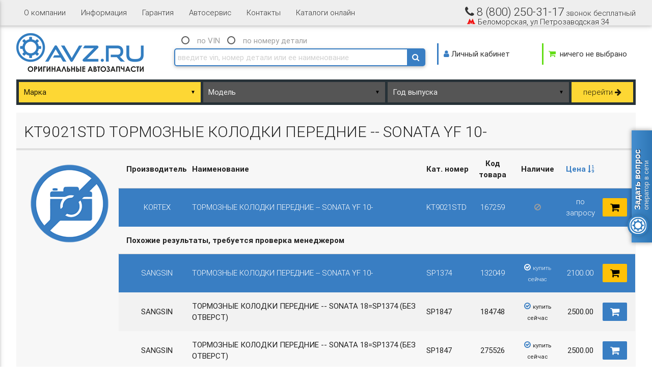

--- FILE ---
content_type: text/html; charset=UTF-8
request_url: https://www.avz.ru/part/KORTEX/KT9021STD
body_size: 10257
content:
<!doctype html>
<html lang="ru">
<head prefix="og: http://ogp.me/ns# fb: http://ogp.me/ns/fb# product: http://ogp.me/ns/product#">


    <meta property="og:type" content="product.item" />
    <meta property="og:url" content="https://www.avz.ru/part/KORTEX/KT9021STD" />
    <meta property="og:title" content="KT9021STD Тормозные колодки передние -- sonata yf 10-" />
    <meta property="og:image"                       content="https://www.avz.ru/images/no-image.png" />
    <meta property="product:retailer_item_id"       content="Avz.ru оригинальные запчасти" />
    <meta property="product:price"                  content="2100" />
    <meta property="product:price:currency"         content="RUB" />
    <meta property="product:availability"           content="in stock" />
    <meta property="og:description"                 content="Описание товара" />
    <meta property="product:condition"              content="new" />


        <link rel="canonical" href="https://www.avz.ru/part/KORTEX/KT9021STD" />
    
        <title>KT9021STD Тормозные колодки передние -- sonata yf 10-</title>
    
    <meta name="description" content="Оригинальный номер запчасти: KT9021STD, производитель запчасти: KORTEX. Способы доставки: самовывоз, курьер по Москве, в регионы - транспортной компанией" />
    <meta name="keywords" content="купить запчасть KT9021STD, купить деталь KT9021STD, оригинальные запчасти от производителя KORTEX, kt9021std ТОРМОЗНЫЕ КОЛОДКИ ПЕРЕДНИЕ -- sonata yf 10-" />

    <meta charset="UTF-8">
    <meta name="viewport" content="width=device-width, initial-scale=1"/>
    <meta http-equiv="X-UA-Compatible" content="IE=edge"/>
    <meta name="msapplication-tap-highlight" content="no"/>

    <link rel="stylesheet" href="/css/vendor/materialize.min.css"/>
    <link rel="stylesheet" href="/css/font-awesome.min.css">
    <link rel="stylesheet" href="/css/vendor/slick.css">
    <link rel="stylesheet" href="/js/vendor/noUiSlider/nouislider.min.css">
    <link rel="stylesheet" href="/css/main.css">

    <link rel="apple-touch-icon" sizes="57x57" href="/apple-icon-57x57.png">
    <link rel="apple-touch-icon" sizes="60x60" href="/apple-icon-60x60.png">
    <link rel="apple-touch-icon" sizes="72x72" href="/apple-icon-72x72.png">
    <link rel="apple-touch-icon" sizes="76x76" href="/apple-icon-76x76.png">
    <link rel="apple-touch-icon" sizes="114x114" href="/apple-icon-114x114.png">
    <link rel="apple-touch-icon" sizes="120x120" href="/apple-icon-120x120.png">
    <link rel="apple-touch-icon" sizes="144x144" href="/apple-icon-144x144.png">
    <link rel="apple-touch-icon" sizes="152x152" href="/apple-icon-152x152.png">
    <link rel="apple-touch-icon" sizes="180x180" href="/apple-icon-180x180.png">
    <link rel="icon" type="imagepng" sizes="192x192"  href="/android-icon-192x192.png">
    <link rel="icon" type="imagepng" sizes="32x32" href="/favicon-32x32.png">
    <link rel="icon" type="imagepng" sizes="96x96" href="/favicon-96x96.png">
    <link rel="icon" type="imagepng" sizes="16x16" href="/favicon-16x16.png">
    <link rel="manifest" href="/manifest.json">
    <meta name="msapplication-TileColor" content="#ffffff">
    <meta name="msapplication-TileImage" content="/ms-icon-144x144.png">
    <meta name="theme-color" content="#ffffff">

<!-- task332 -->
<!-- Google Tag Manager -->
<script>(function(w,d,s,l,i){w[l]=w[l]||[];w[l].push({'gtm.start':
new Date().getTime(),event:'gtm.js'});var f=d.getElementsByTagName(s)[0],
j=d.createElement(s),dl=l!='dataLayer'?'&l='+l:'';j.async=true;j.src=
'https://www.googletagmanager.com/gtm.js?id='+i+dl;f.parentNode.insertBefore(j,f);
})(window,document,'script','dataLayer','GTM-K5PRSX5');</script>
<!-- End Google Tag Manager -->

        <!-- Yandex.Metrika counter -->
<script type="text/javascript">
(function (d, w, c) {
    (w[c] = w[c] || []).push(function() {
        try {
            w.yaCounter10951408 = new Ya.Metrika({id:10951408,
                    webvisor:true,
                    clickmap:true,
                    trackLinks:true,
                    accurateTrackBounce:true});
        } catch(e) { }
    });

    var n = d.getElementsByTagName("script")[0],
        s = d.createElement("script"),
        f = function () { n.parentNode.insertBefore(s, n); };
    s.type = "text/javascript";
    s.async = true;
    s.src = (d.location.protocol == "https:" ? "https:" : "http:") + "//mc.yandex.ru/metrika/watch.js";

    if (w.opera == "[object Opera]") {
        d.addEventListener("DOMContentLoaded", f, false);
    } else { f(); }
})(document, window, "yandex_metrika_callbacks");
</script>
<noscript><div><img src="//mc.yandex.ru/watch/25836911" style="position:absolute; left:-9999px;" alt="" /></div></noscript>
<!-- /Yandex.Metrika counter -->

<!-- task285 -->
<!-- Yandex.Metrika counter -->
<script type="text/javascript" >
   (function(m,e,t,r,i,k,a){m[i]=m[i]||function(){(m[i].a=m[i].a||[]).push(arguments)};
   m[i].l=1*new Date();k=e.createElement(t),a=e.getElementsByTagName(t)[0],k.async=1,k.src=r,a.parentNode.insertBefore(k,a)})
   (window, document, "script", "https://mc.yandex.ru/metrika/tag.js", "ym");

   ym(66009457, "init", {
        clickmap:true,
        trackLinks:true,
        accurateTrackBounce:true
   });
</script>
<noscript><div><img src="https://mc.yandex.ru/watch/66009457" style="position:absolute; left:-9999px;" alt="" /></div></noscript>
<!-- /Yandex.Metrika counter -->

<!-- task347 { -->
<!-- Yandex.Metrika counter -->
<script type="text/javascript" >
   (function(m,e,t,r,i,k,a){m[i]=m[i]||function(){(m[i].a=m[i].a||[]).push(arguments)};
   m[i].l=1*new Date();k=e.createElement(t),a=e.getElementsByTagName(t)[0],k.async=1,k.src=r,a.parentNode.insertBefore(k,a)})
   (window, document, "script", "https://mc.yandex.ru/metrika/tag.js", "ym");

   ym(83140819, "init", {
        clickmap:true,
        trackLinks:true,
        accurateTrackBounce:true
   });
</script>
<noscript><div><img src="https://mc.yandex.ru/watch/83140819" style="position:absolute; left:-9999px;" alt="" /></div></noscript>
<!-- /Yandex.Metrika counter -->
<!-- task347 } -->

<!-- VKontakte PIXEL -->
<script type="text/javascript">!function(){var t=document.createElement("script");t.type="text/javascript",t.async=!0,t.src="https://vk.com/js/api/openapi.js?168",t.onload=function(){VK.Retargeting.Init("VK-RTRG-498896-fK2a"),VK.Retargeting.Hit()},document.head.appendChild(t)}();</script><noscript><img src="https://vk.com/rtrg?p=VK-RTRG-498896-fK2a" style="position:fixed; left:-999px;" alt=""/></noscript>
<!-- /VKontakte PIXEL -->

<script>
  (function(i,s,o,g,r,a,m){i['GoogleAnalyticsObject']=r;i[r]=i[r]||function(){
  (i[r].q=i[r].q||[]).push(arguments)},i[r].l=1*new Date();a=s.createElement(o),
  m=s.getElementsByTagName(o)[0];a.async=1;a.src=g;m.parentNode.insertBefore(a,m)
  })(window,document,'script','//www.google-analytics.com/analytics.js','ga');

  ga('create', 'UA-33612570-1', 'auto');
  ga('require', 'displayfeatures');
  ga('require', 'linkid', 'linkid.js'); 
  ga('send', 'pageview');

</script>
</head>
<body>
<!-- task332 -->
<!-- Google Tag Manager (noscript) -->
<noscript><iframe src="https://www.googletagmanager.com/ns.html?id=GTM-K5PRSX5"
height="0" width="0" style="display:none;visibility:hidden"></iframe></noscript>
<!-- End Google Tag Manager (noscript) -->

<header>
    

    <section class="header-top-nav grey lighten-3 z-depth-1">

    <div class="container">
        <div>
            <nav class="left">
                <ul class="hide-on-med-and-down light">
                    <li><a href="/about">О компании</a></li><li><a href="/pages/kak_zakazat">Информация</a></li><li><a href="/guarantee">Гарантия</a></li><li><a href="/autoservice">Автосервис</a></li><li><a href="/contacts">Контакты</a></li><li><a href="/catalogs/online">Каталоги онлайн</a></li>                </ul>
                <ul id="slide-out" class="side-nav">
                    <li class="side-nav-header-logo mb10">
                        <div class="p15">
                            <a href="/"><img src="/images/avz_logo.png" class="responsive-img" alt=""></a>
                        </div>
                    </li>
                    <li class="divider" style="height: 1px; line-height: normal;"></li>
                    <li class="side-nav-header-signin">
                        <div class="header-signin">
                            <a href="/cabinet" class="header-signin-user"><nobr><i class="fa fa-user fir"></i> Личный кабинет</nobr></a>
                        </div>
                    </li>
                    <li class="divider" style="height: 1px; line-height: normal;"></li>
                    <li class="side-nav-header-basket">
                        <br />
<b>Notice</b>:  Undefined index: data in <b>/var/www/dev_avz/www/app/library/Basket.php</b> on line <b>110</b><br />
<br />
<b>Notice</b>:  Undefined index: data in <b>/var/www/dev_avz/www/app/library/Basket.php</b> on line <b>111</b><br />
                        <div class="header-basket">
                            <a href="/basket" class="header-basket-body"><nobr><span class=""><i class="fa fa-shopping-cart"></i>&nbsp;</span><span class="basket-empty" >ничего не выбрано</span><span class="basket-not-empty" style="display: none;"><span class="basket-total">0</span> шт. на <span class="basket-sum">0.00</span> <i class="fa fa-rub"></i></span></nobr></a>
                        </div>
                    </li>
                    <li class="divider mb15" style="height: 1px; line-height: normal;"></li>
                    <li><a href="/about">О компании</a></li><li><a href="/pages/kak_zakazat">Информация</a></li><li><a href="/guarantee">Гарантия</a></li><li><a href="/autoservice">Автосервис</a></li><li><a href="/contacts">Контакты</a></li><li><a href="/catalogs/online">Каталоги онлайн</a></li>                </ul>
            </nav>
            <div class="header-basket panel-header-basket right hide-on-med-and-up">
                <a href="/basket"><nobr><span><i class="fa fa-shopping-cart"></i></span></nobr></a>
            </div>
            <div class="header-signin panel-header-signin right hide-on-med-and-up">
                <a href="/cabinet" class="header-signin-user"><nobr><i class="fa fa-user fir"></i></nobr></a>
            </div>
             
            <div class="header-top-phones right">
                
               
                <ul class="reset inline">
                    <li style="margin-top: -2px"; class="ya-phone-vk-1"><a href="tel:+78002503117"><nobr><i class="fa fa-phone"></i> 8 (800) 250-31-17</nobr></a></li>
                    <li class="ya-phone-vk-2"><a href="tel:+78002503117"><span class="hide-on-med-and-down light">звонок бесплатный</span></a></li>
                </ul>
                
                <div style="margin-top: -33px; margin-left: 0px" class="hide-on-med-and-down light"><i class="fa metro2 fir"></i> Беломорская, ул Петрозаводская 34</div>
            </div>
            

        </div>
        <a href="javascript:void(0);" data-activates="slide-out" class="mobile-menu button-collapse hide-on-large-only"><i class="fa fa-bars"></i></a>
        <br class="clearfix">
    </div>

</section>

    <section class="mt15">

    <div class="container mb15">

        
        
        <div class="row mb0">
            <div class="col m3 l3 header-logo hide-on-small-only">
                <a href="/"><img src="/images/avz_logo.png" class="responsive-img" alt=""></a>
            </div>
            <div class="col s12 m3 l5 header-search-wrapper">
                <div class="header-search-wrapper-container">
                    <form action="/search" method="get" id="searchForm">
                        <div class="header-search-dir">
                            <div class="">
                                <input type="radio" name="search_by" id="by_vin" value="vin" data-placeholder="введите vin номер автомобиля" data-action="/searchvin" >
                                <label for="by_vin">по VIN</label>
                            </div>
                            <div class="">
                                <input type="radio" name="search_by" id="by_number" value="num" data-placeholder="введите номер детали или ее наименование" data-action="/search" >
                                <label for="by_number">по номеру<span class="hide-on-med-and-down"> детали</span></label>
                            </div>
                            <br class="clearfix"/>
                        </div>
                        <div class="header-search round5 active">
                                                        <input id="textSearch" type="text" name="text" class="reset" placeholder="введите vin, номер детали или ее наименование" tabindex="1" value="">
                            <input type="hidden" name=""/>
                            <!--<a href="javascript:void(0);" class="" onclick="$('#searchForm').submit();"><i class="fa fa-search"></i></a> -->
                            <a href="javascript:void(0);" class="" onclick="search_m();"><i class="fa fa-search"></i></a>
                            <br class="clearfix"/>
                        </div>
                    </form>
                </div>
            </div>
            <div class="col s6 m3 l2 item hide-on-small-only">
                <div class="header-signin p10 mt20">

                    <div class="header-signin-wrapper-container">

                        <div class="header-signin-body">
                            
                            <a href="/cabinet" class="dropdown-button header-signin-user" data-activates="cabinetDropdown" data-beloworigin="true"><nobr><i class="fa fa-user fir"></i> Личный кабинет</nobr></a>
                            
                            <ul id="cabinetDropdown" class="dropdown-content">
                                <li><a href="/cabinet/orders/last"><i class="fa fa-shopping-cart"></i> заказы</a></li><li><a href="/cabinet/cars"><i class="fa fa-car"></i> гараж</a></li><li><a href="/cabinet/addresses"><i class="fa fa-map-marker"></i> адреса доставки</a></li><li><a href="/cabinet/profile"><i class="fa fa-user"></i> профиль</a></li>                                <li class="divider"></li>
                                                                <li><a href="/session/signup"><i class="fa fa-sign-in" aria-hidden="true"></i> регистрация</a></li>
                                                            </ul>
                        </div>

                    </div>
                </div>
            </div>
            <div class="col s6 m3 l2 hide-on-small-only">

                    <div class="header-basket p10 mt20">
                        <div class="header-basket-wrapper-container">
                                                        <a href="/basket" class="header-basket-body not-mobile">
                                <nobr>
                                    <span class=""><i class="fa fa-shopping-cart"></i>&nbsp;</span>
                                    <span class="basket-empty" >ничего не выбрано</span>
                                    <span class="basket-not-empty" style="display: none;"><span class="basket-total">0</span> шт. на <span class="basket-sum">0.00</span> <i class="fa fa-rub"></i></span>
                                </nobr>
                            </a>
                        </div>
                    </div>

            </div>
        </div>

    </div>

<div>

                                


</section>    
    
    
    

    <section>

    
    
                        
    
    
    <div class="auto-catalog-wrapper-container">

    <div class="container mb15 fixed-nav-panel-top">

        <div class="header-auto-catalog mb5 hide-on-med-and-down">

            <div class="header-auto-catalog-select header-auto-catalog-select-30 header-auto-catalog-orange">
                <div class="header-auto-catalog-wrapper">
                    <select name="select" id="selectBrand" class="selectBrand" data-selected="">
                        <option value="">Марка</option>
                    </select>
                </div>
            </div>
            <div class="header-auto-catalog-select header-auto-catalog-select-30 header-auto-catalog-black">
                <div class="header-auto-catalog-wrapper">
                    <select name="select" id="selectModel" class="selectModel" data-selected="" data-default="<option value=''>Модель</option>">
                        <option value="">Модель</option>
                    </select>
                </div>
            </div>

            <div class="header-auto-catalog-select header-auto-catalog-select-30 header-auto-catalog-black">
                <div class="header-auto-catalog-wrapper">
                    <select name="select" id="selectYearFrom" class="selectYearFrom" data-selected="" data-default="<option value=''>Год выпуска</option>">
                        <option value="">Год выпуска</option>
                    </select>
                </div>
            </div>

            <div class="header-auto-catalog-select header-auto-catalog-select-10 header-auto-catalog-orange header-auto-catalog-select-last">
                <div class="header-auto-catalog-wrapper">
                    <div class="submit-btn">
                        <button type="button" class="to-cars">перейти <i class='fa fa-arrow-right'></i></button>
                    </div>
                </div>
            </div>
            <div class="empty clearfix"></div>


        </div>
        <div class="header-auto-catalog header-auto-catalog-s mb5 hide-on-large-only">


            <div class="header-auto-catalog-select header-auto-catalog-select-30 header-auto-catalog-orange header-auto-catalog-border-right header-auto-catalog-select-last">
                <div class="header-auto-catalog-wrapper">
                    <select name="select" class="selectBrand" data-selected="">
                        <option value="">Марка</option>
                    </select>
                </div>
            </div>

            <div class="header-auto-catalog-select header-auto-catalog-select-35 header-auto-catalog-black header-auto-catalog-border-right header-auto-catalog-select-last">
                <div class="header-auto-catalog-wrapper">
                    <select name="select" class="selectModel" data-selected="" data-default="<option value=''>Модель</option>">
                        <option value="">Модель</option>
                    </select>
                </div>
            </div>

            <div class="header-auto-catalog-select header-auto-catalog-select-35 header-auto-catalog-black header-auto-catalog-select-last">
                <div class="header-auto-catalog-wrapper">
                    <select name="select" class="selectYearFrom" data-selected="" data-default="<option value=''>Год выпуска</option>">
                        <option value="">Год выпуска</option>
                    </select>
                </div>
            </div>
            <div class="empty clearfix"></div>
        </div>
    </div>
    </div>
</section>
    <section class="fixed-nav-panel-scroll fixed-nav-panel-scroll-white z-depth-1 hide-on-med-and-down pb5">
    <div class="container">
        <div class="row mb10">
            <div class="col m6 l3 header-logo hide-on-small-only">
                <div class="header-top-phones pt5 center-align pt20">
                    <ul class="reset inline">
                        <!-- <li><a href="tel:+78002503117"><nobr><i class="fa fa-phone"></i> 8 (800) 250-31-17</nobr></a></li>
                        <li><a href="tel:+78002503117"><span class="hide-on-med-and-down light">звонок бесплатный</span></a></li>-->
                        <li style="margin-top: -2px"; class="ya-phone-vk-1"><a href="tel:+78002503117"><nobr><i class="fa fa-phone"></i> 8 (800) 250-31-17</nobr></a></li>
                        <li class="ya-phone-vk-2"><a href="tel:+78002503117"><span class="hide-on-med-and-down light">звонок бесплатный</span></a></li>
                    </ul>
                </div>
            </div>
            <div class="col s12 m6 l5 header-search-wrapper">
                <div class="header-search-wrapper-scroll-container pt10"></div>
            </div>
            <div class="col s6 m3 l2 item hide-on-small-only">
                <div class="header-signin p10 mt30">
                    <div class="header-signin-wrapper-scroll-container"></div>
                </div>
            </div>
            <div class="col s6 m3 l2 hide-on-small-only">
                <div class="header-basket p10 mt30">
                    
                    <div class="header-basket-wrapper-scroll-container"></div>

                </div>
            </div>
        </div>
        <div class="row mb0 auto-catalog-wrapper">
            <div class="col m12">
                <div class="auto-catalog-wrapper-scroll-container">
                </div>
            </div>
        </div>
    </div>
</section>

</header>

<main>

    

    <section>

        <div class="container">

            
            
    
    
    
    
    
    
<div class="tmp-bg p15">

    <div class="block-caption mb15">
        <p class="caption-h1 left-align mlr-15 plr15 pb10 bb4 upper">
        KT9021STD Тормозные колодки передние -- sonata yf 10-    </p>
        
    </div>


    


<div class="item">
    <div class="row mb0">
                <div class="col s12 m2 l2 mb15-s" style=" z-index: 3">
                
                    <p class="reset">
            
                <img src="/images/no-image.png" class="responsive-img center-block" alt="">
            </p>
                    </div>
        <div class="col s12 m10 l10" style="position: relative; z-index: 2">

            <div style="margin-right: -15px; margin-left: -15px; margin-top: -15px;">



                



                <table class="striped mb0 search-wrapper tablesorter">
                    <thead class="hide-on-small-only">
                    <tr>
                        <th class="center-align">Производитель</th>
                        <th>Наименование</th>
                        <th>Кат. номер</th>
                        <th class="center-align">Код товара</th>
                        <th class="center-align">Наличие</th>
                        <th class="center-align"><a href="javascript:void(0);" class="search-sort-results" data-sort-dir="asc">Цена <i class="fa fa-sort-numeric-asc"></i></a></th>
                        <th></th>
                    </tr>
                    </thead>
                    
                    
                    <tbody class="tablesorter-ignoreRow">
                        <tr class="not-instock primary" itemscope itemtype="http://schema.org/Product">
    <td class="center-align hide-on-small-only">
        <span class="table-producer">
            <img src="/images/quality.png" alt="гарантия качества от производтеля" title="гарантия качества от производтеля"/>
            KORTEX        </span>
    </td>

    <td itemprop="name">
        
        ТОРМОЗНЫЕ КОЛОДКИ ПЕРЕДНИЕ -- SONATA YF 10-        <span itemprop="description" class="hide">Описание товара</span>

        
        <div class="hide-on-med-and-up">

            <nobr>KT9021STD</nobr>
            <div class="pt5" style="">
                <div class="left">
                                        по запросу                                    </div>
                <div class="right">
                    <!-- todo SITEAVZ20 id75 --> 
                                                                  <i class="fa fa-ban grey-text"></i>
                                                          </div>
                <br class="clearfix"/>
                <button data-p="89163201960" data-t="0" class="btn btn-flat mt10 basket-btn-add grey lighten-2">в корзину</button>
            </div>

        </div>

    </td>

    <td class="hide-on-small-only"><nobr>KT9021STD</nobr></td>
    <td class="center-align hide-on-small-only">167259</td>
        <td class="center-align hide-on-small-only">
	    	      <i class="fa fa-ban grey-text"></i>
	    	    	</td>
        <td class="center-align hide-on-small-only" >
                    по запросу            </td>
    <td class="center-align hide-on-small-only"><button data-p="89163201960" data-t="0" class="btn btn-flat p15 basket-btn-add grey lighten-2"><i class="fa fa-shopping-cart"></i></button></td>
</tr>                    </tbody>
                    
                    
                                        <thead class="tablesorter-ignoreRow">
                    <tr>
                        <th colspan="7"><b>Похожие результаты, требуется проверка менеджером</b></th>
                    </tr>
                    </thead>
                                        <tbody class="tablesorter-ignoreRow">
                    <tr class=" primary" itemscope itemtype="http://schema.org/Product">
    <td class="center-align hide-on-small-only">
        <span class="table-producer">
            <img src="/images/quality.png" alt="гарантия качества от производтеля" title="гарантия качества от производтеля"/>
            SANGSIN        </span>
    </td>

    <td itemprop="name">
        
        ТОРМОЗНЫЕ КОЛОДКИ ПЕРЕДНИЕ -- SONATA YF 10-        <span itemprop="description" class="hide">Описание товара</span>

        
        <div class="hide-on-med-and-up">

            <nobr>SP1374</nobr>
            <div class="pt5" style="">
                <div class="left">
                                        Цена:&nbsp;
                                        
                                        
                    
                    
                    2100.00                                        &nbsp;руб.
                                    </div>
                <div class="right">
                    <!-- todo SITEAVZ20 id75 --> 
                                                                  				            				             <i class="fa fa-check-circle-o"></i>&nbsp;<small>купить сейчас</small>  
				                                      
                                                          </div>
                <br class="clearfix"/>
                <button data-p="89163251412" data-t="0" class="btn btn-flat mt10 basket-btn-add btn-fir">в корзину</button>
            </div>

        </div>

    </td>

    <td class="hide-on-small-only"><nobr>SP1374</nobr></td>
    <td class="center-align hide-on-small-only">132049</td>
        <td class="center-align hide-on-small-only">
	    	        	             	              <i class="fa fa-check-circle-o"></i>&nbsp;<small>купить сейчас</small>  
	             	         	    
	    	    	</td>
        <td class="center-align hide-on-small-only" itemprop="offers" itemscope itemtype="http://schema.org/Offer">
                <link itemprop="availability" href="http://schema.org/InStock">
        <meta itemprop="priceCurrency" content="RUB">
        <span itemprop="price">
            
                    

            2100.00                    </span>
            </td>
    <td class="center-align hide-on-small-only"><button data-p="89163251412" data-t="0" class="btn btn-flat p15 basket-btn-add btn-fir"><i class="fa fa-shopping-cart"></i></button></td>
</tr>                    </tbody>
                                        <tbody>
                                            <tr class="" itemscope itemtype="http://schema.org/Product">
    <td class="center-align hide-on-small-only">
        <span class="table-producer">
            <img src="/images/quality.png" alt="гарантия качества от производтеля" title="гарантия качества от производтеля"/>
            SANGSIN        </span>
    </td>

    <td itemprop="name">
        
        ТОРМОЗНЫЕ КОЛОДКИ ПЕРЕДНИЕ -- SONATA 18=SP1374 (БЕЗ ОТВЕРСТ)        <span itemprop="description" class="hide">Описание товара</span>

        
        <div class="hide-on-med-and-up">

            <nobr>SP1847</nobr>
            <div class="pt5" style="">
                <div class="left">
                                        Цена:&nbsp;
                                        
                                        
                    
                    
                    2500.00                                        &nbsp;руб.
                                    </div>
                <div class="right">
                    <!-- todo SITEAVZ20 id75 --> 
                                                                  				            				             <i class="fa fa-check-circle-o"></i>&nbsp;<small>купить сейчас</small>  
				                                      
                                                          </div>
                <br class="clearfix"/>
                <button data-p="89163030412" data-t="0" class="btn btn-flat mt10 basket-btn-add btn-fir">в корзину</button>
            </div>

        </div>

    </td>

    <td class="hide-on-small-only"><nobr>SP1847</nobr></td>
    <td class="center-align hide-on-small-only">184748</td>
        <td class="center-align hide-on-small-only">
	    	        	             	              <i class="fa fa-check-circle-o"></i>&nbsp;<small>купить сейчас</small>  
	             	         	    
	    	    	</td>
        <td class="center-align hide-on-small-only" itemprop="offers" itemscope itemtype="http://schema.org/Offer">
                <link itemprop="availability" href="http://schema.org/InStock">
        <meta itemprop="priceCurrency" content="RUB">
        <span itemprop="price">
            
                    

            2500.00                    </span>
            </td>
    <td class="center-align hide-on-small-only"><button data-p="89163030412" data-t="0" class="btn btn-flat p15 basket-btn-add btn-fir"><i class="fa fa-shopping-cart"></i></button></td>
</tr>                                            <tr class="" itemscope itemtype="http://schema.org/Product">
    <td class="center-align hide-on-small-only">
        <span class="table-producer">
            <img src="/images/quality.png" alt="гарантия качества от производтеля" title="гарантия качества от производтеля"/>
            SANGSIN        </span>
    </td>

    <td itemprop="name">
        
        ТОРМОЗНЫЕ КОЛОДКИ ПЕРЕДНИЕ -- SONATA 18=SP1374 (БЕЗ ОТВЕРСТ)        <span itemprop="description" class="hide">Описание товара</span>

        
        <div class="hide-on-med-and-up">

            <nobr>SP1847</nobr>
            <div class="pt5" style="">
                <div class="left">
                                        Цена:&nbsp;
                                        
                                        
                    
                    
                    2500.00                                        &nbsp;руб.
                                    </div>
                <div class="right">
                    <!-- todo SITEAVZ20 id75 --> 
                                                                  				            				             <i class="fa fa-check-circle-o"></i>&nbsp;<small>купить сейчас</small>  
				                                      
                                                          </div>
                <br class="clearfix"/>
                <button data-p="89163023526" data-t="0" class="btn btn-flat mt10 basket-btn-add btn-fir">в корзину</button>
            </div>

        </div>

    </td>

    <td class="hide-on-small-only"><nobr>SP1847</nobr></td>
    <td class="center-align hide-on-small-only">275526</td>
        <td class="center-align hide-on-small-only">
	    	        	             	              <i class="fa fa-check-circle-o"></i>&nbsp;<small>купить сейчас</small>  
	             	         	    
	    	    	</td>
        <td class="center-align hide-on-small-only" itemprop="offers" itemscope itemtype="http://schema.org/Offer">
                <link itemprop="availability" href="http://schema.org/InStock">
        <meta itemprop="priceCurrency" content="RUB">
        <span itemprop="price">
            
                    

            2500.00                    </span>
            </td>
    <td class="center-align hide-on-small-only"><button data-p="89163023526" data-t="0" class="btn btn-flat p15 basket-btn-add btn-fir"><i class="fa fa-shopping-cart"></i></button></td>
</tr>                                            <tr class="" itemscope itemtype="http://schema.org/Product">
    <td class="center-align hide-on-small-only">
        <span class="table-producer">
            <img src="/images/quality.png" alt="гарантия качества от производтеля" title="гарантия качества от производтеля"/>
            ХЕНДАЙ/КИА        </span>
    </td>

    <td itemprop="name">
        
        ТОРМОЗНЫЕ КОЛОДКИ ПЕРЕДНИЕ -- SONATA 18        <span itemprop="description" class="hide">Описание товара</span>

        
        <div class="hide-on-med-and-up">

            <nobr>58101D4A00</nobr>
            <div class="pt5" style="">
                <div class="left">
                                        Цена:&nbsp;
                                        
                                        
                    
                    
                    4700.00                                        &nbsp;руб.
                                    </div>
                <div class="right">
                    <!-- todo SITEAVZ20 id75 --> 
                                                                  				            				             <i class="fa fa-check-circle-o"></i>&nbsp;<small>купить сейчас</small>  
				                                      
                                                          </div>
                <br class="clearfix"/>
                <button data-p="89163047730" data-t="0" class="btn btn-flat mt10 basket-btn-add btn-fir">в корзину</button>
            </div>

        </div>

    </td>

    <td class="hide-on-small-only"><nobr>58101D4A00</nobr></td>
    <td class="center-align hide-on-small-only">184747</td>
        <td class="center-align hide-on-small-only">
	    	        	             	              <i class="fa fa-check-circle-o"></i>&nbsp;<small>купить сейчас</small>  
	             	         	    
	    	    	</td>
        <td class="center-align hide-on-small-only" itemprop="offers" itemscope itemtype="http://schema.org/Offer">
                <link itemprop="availability" href="http://schema.org/InStock">
        <meta itemprop="priceCurrency" content="RUB">
        <span itemprop="price">
            
                    

            4700.00                    </span>
            </td>
    <td class="center-align hide-on-small-only"><button data-p="89163047730" data-t="0" class="btn btn-flat p15 basket-btn-add btn-fir"><i class="fa fa-shopping-cart"></i></button></td>
</tr>                                        </tbody>
                                    </table>

            </div>

            
        </div>
    </div>
</div>



</div>



        </div>

    </section>



</main>



    <footer>

    <div class="container">

        <div class="row mb15">
            <div class="col s12 m3 l2">
                <a href="#"><img src="/images/avz_logo_white.png" class="responsive-img" alt=""></a>
            </div>
        </div>

        <div class="footer-divider mb15"></div>

        <div class="row mb0">

            <div class="col s12 m4 l2">
                <ul class="reset mb10">
                    <li><a href="/about">О компании</a></li><li><a href="/pages/kak_zakazat">Информация</a></li><li>
                </ul>
            </div>

            <div class="col s12 m4 l2">
                <ul class="reset mb10">
                    <li><a href="/guarantee">Гарантия</a></li><li><a href="/contacts">Контакты</a></li>
                </ul>
            </div>

            <div class="col s12 m5 hide-on-med-and-up">
                <div class="mb10">
                    <ul class="inline inline-32 reset">
                        <li>Присоединяйтесь:</li>
                        <li><a href="#"><i class="fa fa-vk" aria-hidden="true"></i></a></li>
                    </ul>
                </div>
            </div>
            <div class="col s12 m4 hide-on-med-and-up">
                <div class="">
                    <ul class="inline inline-32 reset">
                        <li>Принимаем:</li>
                        <li><a href="#"><i class="fa fa-cc-visa" aria-hidden="true"></i></a></li>
                        <li><a href="#"><i class="fa fa-cc-mastercard" aria-hidden="true"></i></a></li>
                        <li><noindex><a href="https://mironline.ru"><img style="margin-top: 8px" src="/images/mir-logo-h14px.png" alt="" aria-hidden="true"></a></noindex></li>
                        <li><noindex><a href="https://sbp.nspk.ru"><img style="margin-top: 0px" src="/images/sbp_pay3.png" width="30px" height="30px" alt="" aria-hidden="true"></a></noindex></li>
                    </ul>
                </div>
            </div>

            <div class="col s12 m4 l2 hide-on-med-and-down">

                <div>
                    <p class="caption-h3  reset"><a href="/rubrics/category/auto_parts">Автозапчасти</a></p>

                    <p class="caption-h3  reset"><a href="/rubrics/category/tools">Инструмент, аксессуары</a></p>
                </div>

            </div>
            <div class="col s12 m4 l2 hide-on-med-and-down">
                <div>
                    <p class="caption-h3  reset"><a href="/rubrics/category/auto_him">Автохимия</a></p>
                    <p class="caption-h3  reset"><a href="/rubrics/category/oils">Масла</a></p>
                </div>
            </div>
            <div class="col s12 m4 l2 hide-on-med-and-down">
                <div>
                    <p class="caption-h3  reset"><a href="/rubrics/category/auto_electronics">Авто электроника</a></p>
                    <p class="caption-h3  reset"><a href="/rubrics/category/akb">АКБ</a></p>

                </div>
            </div>
            <div class="col s12 m4 l2 hide-on-med-and-down">
                <div>
                    <p class="caption-h3 reset"><a href="/rubrics/category/wheels">Шины и диски</a></p>
                    <p class="caption-h3 reset"><a href="/rubrics/category/for_to">Запчасти для ТО</a></p>

                </div>
            </div>
        </div>

        
        <div class="col s12 m4 hide-on-small-only">
                <div class="">
                    <ul class="inline inline-32 reset">
                        <li>Принимаем:</li>
                        <li><a href="#"><i class="fa fa-cc-visa" aria-hidden="true"></i></a></li>
                        <li><a href="#"><i class="fa fa-cc-mastercard" aria-hidden="true"></i></a></li>
                        <li><noindex><a href="https://mironline.ru"><img style="margin-top: 8px" src="/images/mir-logo-h14px.png" alt="" aria-hidden="true"></a></noindex></li>
                        <li><noindex><a href="https://sbp.nspk.ru"><img style="margin-top: 0px" src="/images/sbp_pay3.png" width="30px" height="30px" alt="" aria-hidden="true"></a></noindex></li>
                    </ul>
                </div>
         </div>
         <div class="footer-divider mb15"></div>

        <p class="reset">
            AVZ.RU использует cookie (файлы с данными о прошлых посещениях сайта) для персонализации сервисов, удобства и безопасности пользователей. Вы можете запретить сохранение cookie в настройках своего браузера.
        </p>
        <br>
        <p class="reset">
            Нашли ошибку на сайте? Выделите ее и нажмите «Ctrl+Enter»
        </p>

    </div>

</footer>


<div id="modalCallback" class="modal">
    <div class="modal-content">
        <button type="button" class="modal-close btn"><i class="fa fa-times"></i></button>
        <h4>Мы вам перезвоним</h4>
        <p>Остались вопросы? Мы перезвоним вам и ответим на них. <a href="http://avz.ru/pages/agree" target="_blank"> Пользовательское соглашение </a></p>

        <p class="alert alert-success feedback-success" style="display: none;">Данные успешно отправлены</p>

        <form action="" method="post" id="CallbackForm">

            <input name="type" type="hidden" value="1" />

            <div class="input-field mb15">
                <input type="text" name="phone" id="phone" placeholder="+7(___) ___-____">
            </div>

            <button type="submit" class="btn btn-flat btn-fir plr15">Отправить</button>
        </form>
    </div>
</div>


<!-- <script type="text/javascript" src="https://yastatic.net/jquery/2.2.0/jquery.min.js"></script>-->
<script type="text/javascript" src="/js/vendor/jquery.min.js"></script>
<script>
    window.jQuery || document.write('<script src="/js/vendor/jquery.min.js"><\/script>');
</script>
<script src="/js/vendor/materialize.min.js"></script>
<script src="/js/vendor/slick.min.js"></script>
<script src="/js/vendor/jquery.scrollUp.min.js"></script>
<script src="/js/vendor/jquery.sticky.js"></script>
<script src="/js/vendor/jquery.numeric.min.js"></script>
<script src="/js/vendor/tablesorter/js/jquery.tablesorter.js"></script>
<script src="/js/vendor/jquery.searcher.min.js"></script>
<script src="/js/vendor/jquery.validate.min.js"></script>
<script src="/js/vendor/jquery.maskedinput.js"></script>


<script src="/js/vendor/noUiSlider/nouislider.min.js"></script>
<script src="/js/vendor/wnumb/wNumb.js"></script>

<script src="/js/vendor/js.cookie.js"></script>

<script src="/js/main_part0.js?version=003"></script>
<script src="/js/main_part1.js?version=392"></script>
<script src="/js/main_part2.js"></script>
<script src="/js/task88002.js?version=1"></script>

<script src="/js/custom/parts/search_next.js"></script>


<!-- StreamWood code -->
<link href="https://clients.streamwood.ru/StreamWood/sw.css" rel="stylesheet" type="text/css" />
<script type="text/javascript" src="https://clients.streamwood.ru/StreamWood/sw.js" charset="utf-8"></script>
<script type="text/javascript">
swQ(document).ready(function(){
swQ().SW({
swKey: '61d8a70e99aa97296b03374304e090c5',
swDomainKey: '43050a2460f5b93abbf9f36db8e85088'
});
swQ('body').SW('load');
});
</script>
<!-- /StreamWood code -->


<!-- task341 -->
<!-- calltouch -->
<script type="text/javascript">
(function(w,d,n,c){w.CalltouchDataObject=n;w[n]=function(){w[n]["callbacks"].push(arguments)};if(!w[n]["callbacks"]){w[n]["callbacks"]=[]}w[n]["loaded"]=false;if(typeof c!=="object"){c=[c]}w[n]["counters"]=c;for(var i=0;i<c.length;i+=1){p(c[i])}function p(cId){var a=d.getElementsByTagName("script")[0],s=d.createElement("script"),i=function(){a.parentNode.insertBefore(s,a)};s.type="text/javascript";s.async=true;s.src="https://mod.calltouch.ru/init.js?id="+cId;if(w.opera=="[object Opera]"){d.addEventListener("DOMContentLoaded",i,false)}else{i()}}})(window,document,"ct","1n581663");
</script>
<!-- calltouch -->

</body>
</html>

--- FILE ---
content_type: text/css
request_url: https://www.avz.ru/css/main.css
body_size: 10167
content:
@media only screen and (min-width: 993px) {
	.container {
		width: 95%;
	}
}

@media only screen and (min-width: 601px) {
	.container {
		width: 95%;
	}
}

img {
	display: block;
}

small {
	/*font-size: .8rem;*/
	
}

.no-overflow {
	overflow: hidden;
}

.empty {
	height: 0;
	line-height: 0;
}

.item {
	position: relative;
}

.fir, a, a.fir, .btn-fir, button.fir {
	color: #397ec3;
}

.btn:hover, .btn-large:hover {
	background-color: #397ec3 !important;
	color: #fff;
}

.fir-bg, .pagination li.active, .pagination li.active:hover {
	background-color: #397ec3;
}

.clear {
	clear: both !important;
}

.reset {
	margin: 0 !important;
	padding: 0 !important;
	z-index: 1000 !important;
}

ul.inline li {
	display: inline-block;
}

ul.inline-32 li {
	vertical-align: top;
	line-height: 32px;
	height: 32px;
}

ul li a:hover {
	color: inherit;
}

.bold {
	font-weight: bold;
}

.l100 {
	font-weight: 100;
}

.round5 {
	-webkit-border-radius: 5px !important;
	-moz-border-radius: 5px !important;
	border-radius: 5px !important;
}

.mlr-15 {
	margin: 0 -15px !important;
}

.mt10 {
	margin-top: 10px !important;
}

.mt15 {
	margin-top: 15px !important;
}

.mt20 {
	margin-top: 20px !important;
}

.mt30 {
	margin-top: 30px !important;
}

.mb0 {
	margin-bottom: 0 !important;
}

.mb5 {
	margin-bottom: 5px !important;
}

.mb10 {
	margin-bottom: 10px !important;
}

.mb15, .mb15-s {
	margin-bottom: 15px !important;
}

.mb20 {
	margin-bottom: 20px !important;
}

.mb30 {
	margin-bottom: 30px !important;
}

.p10 {
	padding: 10px !important;
}

.p15 {
	padding: 15px !important;
}

.p20 {
	padding: 20px !important;
}

.plr15 {
	padding: 0 15px !important;
}

.plr10 {
	padding: 0 10px !important;
}

.pt0 {
	padding-top: 0px !important;
}

.pt5 {
	padding-top: 5px !important;
}

.pt10 {
	padding-top: 10px !important;
}

.pt15 {
	padding-top: 15px !important;
}

.pt20 {
	padding-top: 20px !important;
}

.pb0 {
	padding-bottom: 0 !important;
}

.pb5 {
	padding-bottom: 5px !important;
}

.pb10 {
	padding-bottom: 10px !important;
}

.pb15 {
	padding-bottom: 15px !important;
}

.pb20 {
	padding-bottom: 20px !important;
}

.pl13 {
	padding-left: 13px !important;
}

.pr5 {
	padding-right: 5px !important;
}

.pr10 {
	padding-right: 10px !important;
}

.upper {
	text-transform: uppercase;
}

.lower {
	text-transform: lowercase;
}

.tmp {
	background: #ccc;
	width: 100%;
}

.odd {
	background: #FAFAFA;
}

.bb1 {
	border-bottom: 1px solid #E0E0E0;
}

.bb4 {
	border-bottom: 4px solid #E0E0E0;
}

.tmp-bg {
	background: rgba(237, 237, 237, 0.46);
}

.caption-h1, .caption-h2, .caption-h3, h1, h2, h3 {
	font-weight: 300;
	padding: 0;
	margin: 0;
}

.caption-h1 a, .caption-h2 a {
	text-decoration: underline;
}

.caption-h1 a:hover, .caption-h2 a:hover {
	text-decoration: none;
}

.caption-h1, h1 {
	font-size: 2rem;
}

.caption-h2, h2 {
	font-size: 1.5rem;
}

.caption-h3, h3 {
	font-size: 1rem;
}

.caption-fir-mark {
	border-left: 3px solid #397ec3;
	padding-left: 10px;
}

.caption-fir-mark a {
	color: inherit;
	text-decoration: none;
}

h1, h2, h3 {
	margin-bottom: 15px;
}

input[type=text], textarea {
	left: 0 !important;
	right: 0 !important;
	margin: 0 !important;
}

[type="radio"]:checked+label:after, [type="radio"].with-gap:checked+label:after
	{
	background-color: #397ec3;
}

[type="radio"]:checked+label:after, [type="radio"].with-gap:checked+label:before,
	[type="radio"].with-gap:checked+label:after {
	border: 2px solid #397ec3;
}

[type="checkbox"]:checked+label:before {
	border-top: 2px solid transparent;
	border-left: 2px solid transparent;
	border-right: 2px solid #397ec3;
	border-bottom: 2px solid #397ec3;
}

input:not ([type] ):focus:not ([readonly] )+label, input[type=text]:focus:not
	([readonly] )+label, input[type=password]:focus:not ([readonly] )+label,
	input[type=email]:focus:not ([readonly] )+label, input[type=url]:focus:not
	([readonly] )+label, input[type=time]:focus:not ([readonly] )+label,
	input[type=date]:focus:not ([readonly] )+label, input[type=datetime]:focus:not
	([readonly] )+label, input[type=datetime-local]:focus:not ([readonly] )+label,
	input[type=tel]:focus:not ([readonly] )+label, input[type=number]:focus:not
	([readonly] )+label, input[type=search]:focus:not ([readonly] )+label,
	textarea.materialize-textarea:focus:not ([readonly] )+label {
	color: #397ec3;
}

input:not ([type] ):focus:not ([readonly] ), input[type=text]:focus:not
	([readonly] ), input[type=password]:focus:not ([readonly] ), input[type=email]:focus:not
	([readonly] ), input[type=url]:focus:not ([readonly] ), input[type=time]:focus:not
	([readonly] ), input[type=date]:focus:not ([readonly] ), input[type=datetime]:focus:not
	([readonly] ), input[type=datetime-local]:focus:not ([readonly] ),
	input[type=tel]:focus:not ([readonly] ), input[type=number]:focus:not ([readonly]
	), input[type=search]:focus:not ([readonly] ), textarea.materialize-textarea:focus:not
	([readonly] ) {
	border-bottom: 1px solid #397ec3;
	box-shadow: 0 1px 0 0 #397ec3;
}

.has-error input:not ([type] ), .has-error input[type=text], .has-error input[type=password],
	.has-error input[type=email], .has-error input[type=url], .has-error input[type=time],
	.has-error input[type=date], .has-error input[type=datetime],
	.has-error input[type=datetime-local], .has-error input[type=tel],
	.has-error input[type=number], .has-error input[type=search],
	.has-error textarea.materialize-textarea {
	border-bottom: 1px solid rgba(218, 0, 0, 0.87) !important;
	box-shadow: 0 1px 0 0 rgba(218, 0, 0, 0.87) !important;
}

.has-success input:not ([type] ), .has-success input[type=text],
	.has-success input[type=password], .has-success input[type=email],
	.has-success input[type=url], .has-success input[type=time],
	.has-success input[type=date], .has-success input[type=datetime],
	.has-success input[type=datetime-local], .has-success input[type=tel],
	.has-success input[type=number], .has-success input[type=search],
	.has-success textarea.materialize-textarea {
	border-bottom: 1px solid rgba(46, 140, 0, 0.87) !important;
	box-shadow: 0 1px 0 0 rgba(46, 140, 0, 0.87) !important;
}

.add-overlay {
	position: fixed;
	z-index: 999;
	top: -100px;
	left: 0;
	bottom: 0;
	right: 0;
	height: 125%;
	width: 100%;
	background: #000;
	display: none;
	will-change: opacity;
	opacity: 0.8;
}

nav {
	background: transparent;
	box-shadow: none;
	float: left;
	width: auto;
	line-height: 50px;
	height: 50px;
}

nav ul a {
	color: #333;
}

nav ul li {
	line-height: 50px;
}

#sidenav-overlay {
	z-index: 19;
}

.sticky-wrapper .header-top-nav {
	position: relative;
	z-index: 20;
	box-shadow: 0 2px 5px 0 rgba(0, 0, 0, 0.16), 0 2px 10px 0
		rgba(0, 0, 0, 0.12);
}

.header-top-phones {
	line-height: 50px;
	height: 50px;
}

.header-top-phones a {
	color: #333;
}

.header-top-phones ul li:first-child {
	font-size: 1.5rem;
	font-weight: 300;
}

.header-search-wrapper {
	background: #fff;
}

.header-search-wrapper-modal {
	padding: 0 15px 15px 15px;
}

.header-search {
	/*margin-top: 20px;*/
	position: relative;
	/*border: 1px solid #ccc !important;*/
	border: 2px solid #397ec3 !important;
	/*height: 31px;*/
	line-height: 31px;
}

.header-search input[type=text] {
	border: 0 !important;
	box-shadow: none !important;
	height: 31px;
	line-height: 31px;
	padding: 0 5px !important;
	display: block;
	position: absolute;
	left: 0 !important;
	right: 0 !important;
	width: 90%;
}

.header-search.active {
	box-shadow: 0 2px 5px 0 rgba(0, 0, 0, 0.16), 0 2px 10px 0
		rgba(0, 0, 0, 0.12);
	transition: box-shadow .25s, background-color .25s;
}

.header-search a {
	position: absolute;
	right: 0;
	top: 0;
	/*color: #9b9b9b;*/
	display: block;
	height: 100%;
	padding: 0 10px;
	background-color: #397ec3;
	color: #fff;
}

.header-search-dir [type="radio"]:not (:checked )+label,
	.header-search-dir [type="radio"]:checked+label {
	padding-left: 25px;
	margin-right: 15px;
}

.header-search-dir {
	line-height: 30px;
}

.header-search-dir>div {
	float: left;
	margin-left: 10px;
	line-height: 30px;
	-webkit-border-top-left-radius: 5px;
	-webkit-border-top-right-radius: 5px;
	-moz-border-radius-topleft: 5px;
	-moz-border-radius-topright: 5px;
	border-top-left-radius: 5px;
	border-top-right-radius: 5px;
}

.header-search-dir>div.active {
	background: #397ec3;
}

.header-search-dir>div.active label {
	color: #fff;
}

.header-search-dir>div.active [type="radio"]:checked+label:after,
	.header-search-dir>div.active [type="radio"].with-gap:checked+label:before,
	.header-search-dir>div.active [type="radio"].with-gap:checked+label:after
	{
	color: #fff;
	background-color: #fff;
}

.header-search-history-caret {
	position: absolute;
	right: 40px;
	color: #aaa;
	cursor: pointer;
	z-index: 9;
}

.header-search-history {
	position: absolute;
	top: 14px;
	left: -2px;
	right: -2px;
	display: none;
	border: 2px solid #397ec3;
	background: #fff;
	z-index: 9;
	-webkit-border-bottom-right-radius: 5px;
	-webkit-border-bottom-left-radius: 5px;
	-moz-border-radius-bottomright: 5px;
	-moz-border-radius-bottomleft: 5px;
	border-bottom-right-radius: 5px;
	border-bottom-left-radius: 5px;
	max-height: 196px;
	overflow: auto;
}

.header-search-history li:hover {
	background: #9e9e9e;
}

.header-search-history li {
	padding: 0 5px;
	cursor: pointer;
}

.header-search-history li span {
	color: #9e9e9e;
	font-weight: lighter;
}

.header-search-history li:hover span {
	color: #fff;
}

.header-search-history li.active {
	background: #c1c1c1;
}

.header-signin:hover, .header-basket:hover {
	background: rgba(237, 237, 237, 0.46);
	transition: background-color .3s;
}

.header-signin {
	border-left: 3px solid #397ec3;
}

.header-signin a {
	color: #333;
}

.header-signin a:hover {
	color: #397ec3;
}

.header-signin-user {
	
}

.header-signin-user-messages {
	display: block;
	height: 16px;
	width: 16px;
	line-height: 16px;
	border-radius: 50%;
	font-size: .6rem;
	text-align: center;
	position: absolute;
	z-index: 1000;
	top: 50%;
	right: 20px;
}

.header-signin-user-messages:hover {
	background: #397ec3 !important;
}

#cabinetDropdown {
	margin: 5px 11px 0 11px;
}

#cabinetDropdown li {
	border-left: 3px solid #397ec3;
}

#cabinetDropdown li:hover {
	border-left: 3px solid #273238 !important;
}

.header-basket {
	border-left: 3px solid #63DD16;
}

.header-basket a i:first-child {
	color: #63DD16;
}

.header-basket a:last-child {
	color: #333;
}

.header-basket a:hover {
	color: #397ec3;
}

.header-basket.highlight {
	-webkit-transition: background-color 0.5s linear;
	-moz-transition: background-color 0.5s linear;
	-o-transition: background-color 0.5s linear;
	background: rgba(237, 237, 237, 0.46);
	transition: background-color .3s;
}

.panel-header-signin {
	margin-left: 10px;
}

.panel-header-basket, .panel-header-signin {
	border: 0;
}

.panel-header-basket a, .panel-header-signin a {
	display: block;
	height: 50px;
	line-height: 50px;
	padding: 0 10px;
	font-size: 1.2rem;
}

.panel-header-basket a.active i {
	color: #63DD16;
}

.header-auto-catalog {
	background: #273238;
	padding: 5px;
}

.header-auto-catalog-select {
	float: left;
	border-right: 5px solid #273238;
}

.header-auto-catalog-select-last {
	border: 0;
}

.header-auto-catalog-wrapper .select-wrapper {
	margin: 0;
}

.header-auto-catalog-black .select-wrapper {
	background: #555555;
	color: #F2F2F2;
}

.header-auto-catalog-select .select-wrapper:hover {
	background: rgb(142, 142, 142);
	transition: background-color .3s;
}

.header-auto-catalog-orange .select-wrapper, .header-auto-catalog-orange .submit-btn
	{
	background: #FDD734;
	color: inherit;
}

.header-auto-catalog-orange .submit-btn:hover {
	background: #FDD734;
}

.header-auto-catalog-select-30 {
	width: 30%;
}

.header-auto-catalog-select-35 {
	width: 35%;
}

.header-auto-catalog-select-15 {
	width: 15%;
}

.header-auto-catalog-select-10 {
	width: 10%;
}

.header-auto-catalog-select-20 {
	width: 20%;
}

.header-auto-catalog-select-25 {
	width: 25%;
}

.header-auto-catalog-select-50 {
	width: 50%;
}

.header-auto-catalog-select-40 {
	width: 40%;
}

.header-auto-catalog-select-60 {
	width: 60%;
}

.header-auto-catalog-select-100 {
	width: 100%;
}

.header-auto-catalog-s .header-auto-catalog-select {
	border-right: 0;
	border-bottom: 2px solid #273238 !important;
}

.header-auto-catalog-s .header-auto-catalog-select-last {
	border-bottom: 0 !important;
}

.header-auto-catalog-border-right {
	border-right: 2px solid #273238 !important;
}

.rapid-group-wrapper {
	/*background: url('../images/rapid-group-bg-2.jpg') no-repeat center center fixed;
    -webkit-background-size: cover;
    -moz-background-size: cover;
    -o-background-size: cover;
    background-size: cover;*/
	position: relative;
}

.rapid-group-wrapper:after {
	content: "";
	/*background: url('../images/rapid-group-bg-4.jpg') no-repeat center center;*/
	background-repeat: no-repeat;
	background-position: center;
	-webkit-background-size: cover;
	-moz-background-size: cover;
	-o-background-size: cover;
	background-size: cover;
	opacity: 0.3;
	top: 0;
	left: 0;
	bottom: 0;
	right: 0;
	position: absolute;
	z-index: -1;
	animation: rapid-group-opacity 2s;
}

@
keyframes rapid-group-opacity { 0% {
	opacity: 0;
}

100%
{
opacity
:
 
0
.3
;
 
}
}
.rapid-group-wrapper.rubrics-page {
	background: none !important;
}

.rapid-group a {
	display: block;
	text-align: center;
	font-size: 1.5rem;
	font-weight: 300;
	color: #333;
	margin-bottom: 15px;
	overflow: hidden;
	text-overflow: ellipsis;
}

.rapid-group a:hover, .slider a:hover {
	color: #397ec3;
}

.rapid-group a img {
	width: 100px;
	height: 100px;
	display: block;
	margin: 0 auto;
	margin-bottom: 15px;
	background-size: cover;
	background-position: center;
}

.rapid-group a img:hover, .rapid-group a.active img {
	background-color: #397ec3;
}

.rapid-group a:hover img, .slider a:hover img {
	transition: box-shadow .25s;
	box-shadow: 0 8px 17px 0 rgba(0, 0, 0, 0.2), 0 6px 20px 0
		rgba(0, 0, 0, 0.19);
}

.rapid-group-dropdow {
	border: 2px solid #273238;
	text-align: center;
	padding: 10px;
}

.rapid-group-dropdow a {
	font-size: 0.98rem;
	display: inline;
	margin: 0;
	margin-right: 5px;
}

.rapid-group-item0 {
	background: url('../images/icon-00-bank.png') #273238;
}

.rapid-group-item1 {
	background: url('../images/icon-01.png') #273238;
}

.rapid-group-item2 {
	background: url('../images/icon-02.png') #273238;
}

.rapid-group-item3 {
	background: url('../images/icon-03.png') #273238;
}

.rapid-group-item4 {
	background: url('../images/icon-04.png') #273238;
}

.rapid-group-item5 {
	background: url('../images/icon-05.png') #273238;
}

.rapid-group-item6 {
	background: url('../images/icon-06.png') #273238;
}

.rapid-group-item7 {
	background: url('../images/icon-07.png') #273238;
}

.rapid-group-item8 {
	background: url('../images/icon-08.png') #273238;
}

.rapid-group-item9 {
	background: url('../images/icon-09.png') #273238;
}

.rapid-group-item10 {
	background: url('../images/icon-10.png') #273238;
}

.rapid-group-item11 {
	background: url('../images/icon-11.png') #273238;
}

.rapid-group-item12 {
	background: url('../images/icon-12.png') #273238;
}

.rapid-group-item13 {
	background: url('../images/icon-13.png') #273238;
}

.parts-by-brands {
	min-height: 411px;
}

.parts-by-brands a {
	color: #333;
}

.parts-by-brands a:hover {
	color: #397ec3;
}

.parts-by-brands a:hover img {
	transition: box-shadow .25s;
	box-shadow: 0 8px 17px 0 rgba(0, 0, 0, 0.2), 0 6px 20px 0
		rgba(0, 0, 0, 0.19);
}

.slider {
	height: auto !important;
}

.slider a {
	display: block;
	text-align: center;
	font-size: 1.5rem;
	font-weight: 300;
	color: #333;
	position: relative;
	background: transparent;
}

.slider a img {
	display: block;
	margin: 0 auto;
	margin-bottom: 15px;
}

.slick .prev, .slick .next {
	cursor: pointer;
	color: #397ec3;
	font-size: 2rem;
	position: absolute;
	top: 0;
	bottom: 0;
	z-index: 20;
	font-weight: 100;
}

.slick .prev:hover, .slick .next:hover {
	color: #333;
}

.slick .next {
	right: 0;
}

.long-slider .prev {
	left: -20px;
}

.long-slider .next {
	right: -20px;
}

.slider .prev {
	left: -5px;
}

.slider .next {
	right: -5px;
}

.block-caption-nav {
	border-bottom: 4px solid #E0E0E0;
}

.block-caption-nav li {
	transition: background-color .3s;
	display: inline-block;
	padding: 0;
}

.block-caption-nav li:first-child {
	margin-left: 15px;
}

.block-caption-nav li a {
	height: 50px;
	line-height: 50px;
	transition: background-color .3s;
	font-size: 1rem;
	display: inline-block !important;
	padding: 0 15px;
}

.block-caption-nav li:hover {
	background-color: rgba(0, 0, 0, 0.1);
	border-bottom: 4px solid rgba(0, 0, 0, 0.1);
	margin-bottom: -4px;
}

.block-caption-nav li.active {
	border-bottom: 4px solid #397ec3;
	margin-bottom: -4px;
}

.block-settings li {
	font-size: 1rem;
	padding: 5px 0;
	border-bottom: 1px solid #E0E0E0;
}

.block-settings li:first-child {
	padding-top: 0;
}

.block-settings li:last-child {
	border-bottom: 0;
	padding-bottom: 0;
}

.block-settings li span {
	display: inline-block;
}

.block-settings li span:first-child {
	width: 60% !important;
	font-weight: bold;
}

.block-settings li span:last-child {
	width: 40% !important;
}

.block-settings li:first-child span {
	width: 100% !important;
}

.block-settings-instok i {
	color: #63DD16;
}

.block-price-self {
	border: 2px solid #E0E0E0;
	text-align: center;
	font-size: 2rem;
	font-weight: 300;
}

.block-price-old {
	position: relative;
}

.block-price-old:after {
	content: '';
	position: absolute;
	left: 10%;
	top: 50%;
	width: 80%;
	border-bottom: 3px solid #DB414B;
}

.block-price-now {
	color: #DB414B;
}

.old-price {
	padding: 0 12px;
	font-weight: lighter;
	text-decoration: line-through;
}

.block-sale {
	width: 0;
	height: 0;
	border-style: solid;
	border-width: 0 100px 100px 0;
	border-color: transparent #db414c transparent transparent;
	line-height: 0px;
	_border-color: #000000 #db414c #000000 #000000;
	_filter: progid:DXImageTransform.Microsoft.Chroma(color='#000000');
	position: absolute;
	top: 0;
	right: 0;
}

.block-sale span {
	display: block;
	font-weight: 400;
	font-size: 2rem;
	text-align: center;
	width: 100%;
	padding-left: 50px;
	-webkit-transform: rotate(45deg);
	-moz-transform: rotate(45deg);
	-o-transform: rotate(45deg);
	writing-mode: lr-tb;
	color: #fff !important;
}

.block-price-add-basket-count, .block-price-add-basket-btn {
	margin-top: 5px;
	border: 2px solid #E0E0E0;
	float: left;
	height: 40px;
}

.block-price-add-basket-count {
	width: 78%;
	position: relative;
}

.block-price-add-basket-btn {
	width: 20%;
	text-align: center;
	font-size: 1.5rem;
	float: right;
	line-height: 36px;
}

.block-price-add-basket-count-input input {
	border: 0 !important;
	box-shadow: none !important;
	height: auto;
	text-align: center;
	line-height: 36px;
}

.block-price-add-basket-count-minus, .block-price-add-basket-count-plus
	{
	position: absolute;
	background: #E0E0E0;
	top: -2px;
	width: 32px;
	text-align: center;
	height: 40px;
	line-height: 40px;
	font-size: 1.5rem;
	cursor: pointer;
}

.block-price-add-basket-count-minus:hover,
	.block-price-add-basket-count-plus:hover {
	background: #bbbbbb;
	color: #fff;
}

.block-price-add-basket-count-minus {
	left: -2px;
	-webkit-border-top-left-radius: 2px;
	-webkit-border-bottom-left-radius: 2px;
	-moz-border-radius-topleft: 2px;
	-moz-border-radius-bottomleft: 2px;
	border-top-left-radius: 2px;
	border-bottom-left-radius: 2px;
}

.block-price-add-basket-count-plus {
	right: -2px;
	-webkit-border-top-right-radius: 2px;
	-webkit-border-bottom-right-radius: 2px;
	-moz-border-radius-topright: 2px;
	-moz-border-radius-bottomright: 2px;
	border-top-right-radius: 2px;
	border-bottom-right-radius: 2px;
}

.block-price-add-basket-btn {
	cursor: pointer;
	color: #63DD16;
}

.block-price-add-basket-btn:hover {
	border: 2px solid #bbbbbb;
	background: #bbbbbb;
	color: #fff;
}

.select, .select-wrapper input.select-dropdown {
	border: 0;
	height: 40px;
	line-height: 40px;
	margin: 0 0 0 0px;
	padding: 0;
}

.select-wrapper span.caret {
	top: 0;
	right: 10px;
}

.select-wrapper {
	padding-left: 10px;
	background: #E6E6E6;
	height: 40px;
	line-height: 40px;
	cursor: pointer;
	position: relative;
	border: 0;
	margin-bottom: 5px;
}

.dropdown-content {
	left: 0 !important;
	right: 0 !important;
	width: auto !important;
}

.dropdown-content li>a, .dropdown-content li>span {
	color: inherit;
}

.textarea {
	border: 1px solid #ccc !important;
	padding: 0 10px;
	background: #fff;
}

.input-text {
	background: #fff;
	height: 38px !important;
	line-height: 38px !important;
	border: 1px solid #ccc !important;
	padding: 0 10px;
}

.input-text input {
	height: 38px !important;
	line-height: 38px !important;
}

textarea, input {
	border: none;
	/*overflow: auto;*/
	outline: none;
	-webkit-box-shadow: none;
	-moz-box-shadow: none;
	box-shadow: none;
}

select:focus {
	outline: none;
	-webkit-box-shadow: none;
	-moz-box-shadow: none;
	box-shadow: none;
}

.submit-btn {
	background: #397ec3;
	line-height: 40px;
	color: #fff;
}

.submit-btn button {
	font-weight: 300;
	background: transparent;
	margin: 0;
	text-align: center;
	border: 0;
	padding: 0;
	width: 100%;
}

.submit-btn:hover {
	background: #2d72c3;
	box-shadow: 0 2px 5px 0 rgba(0, 0, 0, 0.16), 0 2px 10px 0
		rgba(0, 0, 0, 0.12);
	transition: box-shadow .25s, background-color .25s;
}

.submit-btn-gray {
	background: #E0E0E0;
	color: inherit;
}

.submit-btn-gray:hover {
	background: #bbbbbb;
	color: inherit;
}

.submit-btn-link, .submit-btn-link:hover {
	background: transparent;
}

.btn-fir {
	/*font-weight: 300;*/
	background: #397ec3;
	text-transform: none;
	color: #fff;
	padding: 0 15px !important;
}

.btn.p15 {
	padding: 0 15px !important;
}

.btn-fir:hover {
	background: #2d72c3;
}

footer {
	background: #397ec3;
	color: #fff;
	font-weight: 300;
	padding: 30px 0;
	/*position: relative; */
	left: 0;
	right: 0;
	top: auto;
	margin-top: 40px;
}

footer a {
	color: #F8F8FA;
}

footer a:hover {
	color: #ccc;
}

.footer-links a {
	color: #7BAAD8;
}

.footer-divider {
	border-bottom: 1px solid #7BAAD8;
}

.mobile-menu {
	line-height: 50px;
	font-size: 1.5rem;
}

.side-nav li, .side-nav a {
	line-height: 40px;
	height: 40px;
}

.side-nav-header-logo {
	height: auto !important;
	line-height: normal;
}

#modalCallback button[type=button], .modal button[type=button] {
	position: absolute;
	top: 10px;
	right: 10px;
	background: transparent;
	box-shadow: none;
	color: #dddddd;
	padding: 0;
	line-height: normal;
	height: auto;
}
/*#modalCallback input, .input-field input[type=text], .input-field input[type=email], .input-field input[type=password], textarea.materialize-textarea {
    */ /*border-bottom: 1px solid #397ec3 !important;*/ /**/ /*
    border-bottom: 1px solid #9b9b9b !important;*/ /*
}*/
/*#modalCallback input:focus, .input-field input[type=text]:focus, .input-field input[type=email]:focus, .input-field input[type=password]:focus, textarea.materialize-textarea:focus {
    */ /*border-bottom: 1px solid #397ec3 !important;
    box-shadow: 0 1px 0 0 #397ec3 !important;*/ /*
}*/
.auto-catalog-wrapper-scroll-container .mb30 {
	margin-bottom: 0 !important;
}

.fixed-nav-panel-scroll {
	background: #273238;
	/*opacity: 0.95;*/
	position: fixed;
	top: 0;
	left: 0;
	right: 0;
	height: auto;
	z-index: 100;
	display: none;
}

.fixed-nav-panel-scroll .auto-catalog-wrapper {
	display: none;
}

.fixed-nav-panel-scroll:hover .auto-catalog-wrapper,
	.fixed-nav-panel-scroll .auto-catalog-wrapper.using {
	display: block;
}

.fixed-nav-panel-scroll .header-search-wrapper {
	background: #273238;
}

.fixed-nav-panel-scroll .header-search {
	/*border: 1px solid #424242 !important;*/
	/*border: 1px solid #397ec3 !important;
    background: #424242;
    margin-top: 0;
    color: #9e9e9e;*/
	
}

.fixed-nav-panel-scroll .header-top-phones {
	line-height: normal;
	height: auto;
	color: #fff;
}

.fixed-nav-panel-scroll .header-top-phones i, .fixed-nav-panel-scroll .header-top-phones li:last-child a,
	.fixed-nav-panel-scroll .header-basket a {
	color: #9e9e9e;
}

.fixed-nav-panel-scroll .header-basket i:first-child {
	color: #63DD16;
}

.fixed-nav-panel-scroll .header-basket:hover {
	background: rgb(237, 237, 237);
}

.fixed-nav-panel-scroll .header-basket:hover a {
	color: #273238;
}

.fixed-nav-panel-scroll .header-top-phones a {
	color: #fff;
}

.fixed-nav-panel-scroll-white, .fixed-nav-panel-scroll-white .header-search-wrapper,
	.fixed-nav-panel-scroll-white .header-auto-catalog {
	background: #FEFEFE;
}

.fixed-nav-panel-scroll-white .header-search {
	background: transparent;
	/*border: 1px solid #9e9e9e !important;*/
	/*border: 1px solid #397ec3 !important;*/
}

.fixed-nav-panel-scroll-white .header-basket a,
	.fixed-nav-panel-scroll-white .header-top-phones a {
	color: #273238;
}

.fixed-nav-panel-scroll-white .header-auto-catalog-select {
	border-color: #9e9e9e;
}

#scrollUp {
	right: 15px;
	bottom: 0;
	/*box-shadow: 0 2px 5px 0 rgba(0, 0, 0, 0.16), 0 2px 10px 0 rgba(0, 0, 0, 0.12);*/
	width: 40px;
	height: 40px;
	background: #397ec3;
	line-height: 40px;
	text-align: center;
}

#scrollUp:hover {
	background: #2d72c3;
	box-shadow: 0 2px 5px 0 rgba(0, 0, 0, 0.16), 0 2px 10px 0
		rgba(0, 0, 0, 0.12);
	transition: box-shadow .25s, background-color .25s;
}

#scrollUp a {
	color: #fff;
}

#scrollUp a:hover {
	/*color: #FAFAFA !important;*/
	
}

.breadcrumbs {
	display: block;
	overflow: hidden;
	margin: 0;
	list-style: none
}

.breadcrumbs>* {
	margin: 0;
	float: left;
	font-size: .8rem;
	line-height: .8rem;
	color: #333
}

.breadcrumbs>*:hover a, .breadcrumbs>*:focus a {
	text-decoration: underline
}

.breadcrumbs>* a {
	color: #333
}

.breadcrumbs>*.current {
	cursor: default;
	color: inherit;
	font-weight: 500;
}

.breadcrumbs>*.current a {
	cursor: default;
	color: #333
}

.breadcrumbs>*.current:hover, .breadcrumbs>*.current:hover a,
	.breadcrumbs>*.current:focus, .breadcrumbs>*.current:focus a {
	text-decoration: none
}

.breadcrumbs>*:before {
	content: "/";
	color: #aaa;
	margin: 0 .66667rem;
	position: relative;
	top: 1px
}

.breadcrumbs>*:first-child:before {
	content: " ";
	margin: 0
}

.soc-signup {
	position: absolute;
	top: 0;
	right: 0;
	z-index: 9;
}

.soc-signup li {
	float: left;
	line-height: 32px;
}

.soc-signup li a {
	display: block;
	line-height: 32px;
}

.soc-signup li:first-child {
	/*margin-right: 5px;*/
	
}

.basket-item {
	position: relative;
}

.basket-item .block-price-add-basket-count {
	margin: 0;
	width: 100%;
}

.basket-btn-remove {
	position: absolute;
	top: 15px;
	right: 0;
	background: transparent;
	padding: 0 10px;
}

.basket-btn-remove:hover {
	background: transparent;
}

.card-step, .card-step-skip {
	display: none;
}

.card-step-active {
	height: auto;
	display: block;
}

.contacts-nav li {
	font-weight: 300;
}

.contacts-nav li a {
	height: auto;
	color: inherit;
	line-height: inherit;
	padding: 5px 15px;
	/*display: block !important;*/
}

.contacts-nav li.active a {
	color: #397ec3;
}

.contacts-nav2 li {
	border-left: 4px solid #E0E0E0;
	padding: 0 10px;
}

.contacts-nav2 li a {
	color: inherit;
}

#contactMap {
	height: 450px;
	background: url('../images/empty-map.png') center no-repeat;
}

.pagination li:hover {
	background-color: #E0E0E0;
}

.ranger {
	width: 95%;
	margin: 0 auto;
}

.ranger-input input {
	border: 2px solid #E0E0E0;
	box-shadow: none !important;
	max-width: 40%;
	height: 2.2rem;
	text-align: center;
}

.ranger-input input:focus {
	border-bottom: 2px solid rgba(237, 237, 237, 0.46) !important;
}

.noUi-handle {
	position: absolute;
	height: 50px !important;
	width: 50px !important;
	top: -37px !important;
	border-radius: 50%;
	transition: border-radius .25s cubic-bezier(0.215, 0.610, 0.355, 1.000),
		transform .25s cubic-bezier(0.215, 0.610, 0.355, 1.000);
	transform: scale(.5) rotate(-45deg);
	transform-origin: 50% 100%;
	border: none;
	box-shadow: none;
	background-color: #397ec3;
}

.noUi-handle-lower {
	/*left: -5px !important;*/
	
}

.noUi-handle-upper {
	/*left: -26px !important;*/
	
}

.noUi-handle:after, .noUi-handle:before {
	display: none;
}

.noUi-horizontal {
	height: 10px;
}

.noUi-connect, .noUi-connect {
	background: #E0E0E0 !important;
	box-shadow: none;
}

.nav-sidebar li {
	border-left: 3px solid transparent;
}

.nav-sidebar li.active, .nav-sidebar li.active:hover {
	border-left: 3px solid #397ec3;
	background-color: #397ec3;
}

.nav-sidebar li.active a {
	color: #fff;
}

.nav-sidebar li a {
	display: block;
	padding: 10px 15px;
}

.nav-sidebar li:hover {
	background-color: rgba(0, 0, 0, 0.1);
	border-left: 3px solid rgba(0, 0, 0, 0.1);
	transition: background-color .3s;
}

.my-orders {
	box-shadow: none;
	border-left: 0;
	border-right: 0;
}

.my-orders .collapsible-header {
	background: transparent;
	height: auto;
	line-height: inherit;
	padding: 10px 1rem;
}

.my-orders .collapsible-header.active {
	background-color: rgba(0, 0, 0, 0.1);
	/*box-shadow: 0 3px 5px 0 rgba(0,0,0,0.16),0 3px 5px 0 rgba(0,0,0,0.12);*/
	box-shadow: 0 3px 10px 0 rgba(0, 0, 0, 0.16);
}

.my-orders .collapsible-header:hover {
	/*box-shadow: 0 3px 5px 0 rgba(0,0,0,0.16),0 3px 5px 0 rgba(0,0,0,0.12);*/
	box-shadow: 0 3px 10px 0 rgba(0, 0, 0, 0.16);
}

.my-orders .collapsible-body {
	background: #fff;
	/*border: 1px solid rgba(0,0,0,0.1);*/
	/*box-shadow: 0 3px 5px 0 rgba(0,0,0,0.16),0 3px 5px 0 rgba(0,0,0,0.12);*/
	box-shadow: 0 3px 10px 0 rgba(0, 0, 0, 0.16);
	border-top: 0;
}

.alert {
	padding: 10px 15px;
	background: rgba(224, 224, 224, 0.87);
	font-weight: 300;
}

.alert-danger {
	background-color: rgba(218, 0, 0, 0.87);
	color: #fff;
}

.alert-danger a {
	color: #fff;
	text-decoration: underline;
}

.alert-success {
	background-color: rgba(46, 140, 0, 0.87);
	color: #fff;
}

.alert-success a {
	color: #fff;
	text-decoration: underline;
}

.alert-info {
	background-color: rgb(57, 126, 195);
	color: #fff;
}

.alert-info a {
	color: #fff;
	text-decoration: underline;
}

.alert-warning {
	background-color: rgba(212, 166, 57, 0.91);
	color: #000;
}

.alert-warning a {
	color: inherit;
	text-decoration: underline;
}

.alert a:hover {
	text-decoration: none;
}

.input-field-help {
	position: absolute;
	right: 5px;
	top: 30%;
	color: #ccc;
	transition: color 300ms;
}

.input-field-help.active {
	color: #397ec3;
}

.input-field-help span {
	cursor: help;
}

.inline-filter li {
	position: relative;
}

.inline-filter li a {
	display: block;
	border-bottom: 2px solid transparent;
	transition: background-color .3s;
	padding: 5px 10px 3px 10px;
}

.inline-filter li a:hover, .inline-filter li.active a {
	background-color: rgba(0, 0, 0, 0.1);
	border-bottom-color: rgba(0, 0, 0, 0.1);
	color: inherit;
}

.inline-filter li.active a {
	padding-right: 20px;
}

.inline-filter li a.producer-cancel {
	display: inline;
	border: 0;
	background: none;
	padding: 0;
	position: absolute;
	top: 8px;
	right: 7px;
	line-height: normal;
	font-size: 11px;
	color: rgba(0, 0, 0, 0.5);
}

.inline-filter li a.producer-cancel:hover {
	color: rgba(0, 0, 0, 1);
}

.switch label input[type=checkbox]:checked+.lever {
	background-color: rgba(57, 126, 195, 0.62);
}

.switch label input[type=checkbox]:checked+.lever:after {
	background-color: #397ec3;
}

table td:first-child, table th:first-child {
	padding-left: 15px;
}

table td:last-child, table th:last-child {
	padding-right: 15px;
}

table.highlight>tbody>tr:hover {
	background-color: rgba(224, 224, 224, 0.87);
}

.social-icons li {
	padding-right: 5px;
}

.social-icons li:last-child {
	padding-right: 0;
}

.social-icons li:not (:first-child ) {
	line-height: 32px;
	font-size: 1.5rem;
}

.tree .tree.reset {
	margin-left: 20px !important;
}

.tree.reset li>ul {
	margin-top: 15px !important;
}

.tree.reset li>ul li {
	list-style: circle;
}

.tree.reset li>ul li>ul li {
	list-style: disc;
}

.tree a {
	display: block;
	/*padding-left: 10px;
    border-left: 1px solid #ccc;*/
}

.search-wrapper tbody tr td {
	position: relative;
	transition: border-color .2s;
}

.search-wrapper tbody tr td {
	border-bottom: 2px solid transparent;
}

.search-wrapper tbody tr td:first-child {
	border-left: 2px solid transparent;
	border-bottom: 2px solid transparent;
}

.search-wrapper tbody tr td:last-child {
	border-right: 2px solid transparent;
	border-bottom: 2px solid transparent;
}

.search-wrapper tbody tr td:before {
	content: '';
	display: block;
	position: absolute;
	top: -2px;
	left: 0;
	width: 100%;
	height: 2px;
	background: transparent;
	transition: background .2s;
}

.search-wrapper tbody tr:first-child td:before {
	top: -1px;
}

.search-wrapper tbody tr:hover td {
	/*border-color: #397ec3;*/
	border-color: #ffc107;
}

.search-wrapper tbody tr:hover td:before {
	/*background-color: #397ec3;*/
	background-color: #ffc107;
}

.search-wrapper tbody tr.not-instock:hover td {
	border-color: #e0e0e0;
}

.search-wrapper tbody tr.not-instock:hover td:before {
	background-color: #e0e0e0;
}

.search-wrapper tbody tr.tr-header:hover td, .search-wrapper tbody tr.tr-header:hover td:before
	{
	border-color: transparent;
	background-color: transparent;
}

.search-wrapper th, .search-wrapper td, .search-wrapper td a {
	color: inherit;
	outline: none !important;
}

.search-wrapper td a:hover {
	color: #397ec3;
}

.search-wrapper tr.primary {
	background: #397ec3 !important;
	color: #fff;
	font-weight: 300;
}

.search-wrapper tr.primary:hover {
	transition: background .2s;
	background: #ffc107 !important;
	color: #000;
}

.search-wrapper tr.primary .basket-btn-add {
	background: #ffc107 !important;
	color: #000;
}

.search-wrapper tr.primary:hover .basket-btn-add {
	background: #397ec3 !important;
	color: #fff;
}

.basket-btn-add {
	cursor: pointer;
}

.search-wrapper tr .fa-check-circle-o {
	color: #397ec3;
}

.search-wrapper tr.primary .fa-check-circle-o {
	color: #fff;
}

.consult-messenger input {
	box-shadow: none !important;
	border: 0 !important;
}

.dl-horizontal dt {
	float: left;
	width: 160px;
	overflow: hidden;
	clear: left;
	text-align: right;
	text-overflow: ellipsis;
	white-space: nowrap;
}

.dl-horizontal dd {
	margin-left: 180px;
	font-weight: 300;
}

.table-producer {
	line-height: 32px;
}

.table-producer img {
	display: none;
	float: left;
	width: 31px;
	height: 32px;
}

.indicators {
	position: absolute;
	left: initial;
	right: 5px;
	top: 5px;
}

.indicators li {
	width: 10px;
	height: 10px;
	border-radius: 50%;
	border: 1px solid rgba(0, 0, 0, 0.16);
	background-color: rgba(0, 0, 0, 0.16);
}

.indicators li.active {
	border: 1px solid #397ec3;
	background-color: #397ec3;
}

.chip-product {
	min-height: 352px;
}

@media screen and (max-width: 480px) {
	.header-top-phones ul li:first-child {
		font-size: 1.2rem;
	}
	.header-search {
		margin-top: 10px;
	}
	.block-sale {
		width: 0;
		height: 0;
		border-style: solid;
		border-width: 0 50px 50px 0;
		border-color: transparent #db414c transparent transparent;
		line-height: 0px;
		_border-color: #000000 #db414c #000000 #000000;
		_filter: progid:DXImageTransform.Microsoft.Chroma(color='#000000');
		position: absolute;
		top: 0;
		right: 0;
	}
	.block-sale span {
		display: block;
		font-weight: 400;
		font-size: 1rem;
		text-align: center;
		width: 100%;
		padding-left: 25px;
		-webkit-transform: rotate(45deg);
		-moz-transform: rotate(45deg);
		-o-transform: rotate(45deg);
		writing-mode: lr-tb;
		color: #fff !important;
	}
	.basket-item-price, .basket-item-sum, .basket-item-dsum {
		text-align: left;
	}
	.basket-to-order {
		text-align: center;
	}
	.dropdown-content {
		position: fixed !important;
	}
	.chip-product {
		border-bottom: 1px solid #eaeaea;
	}
	.dl-horizontal dt {
		width: 80px;
	}
	.dl-horizontal dd {
		margin-left: 90px;
	}
	.tmp-bg .nav-sidebar {
		margin-bottom: 15px !important;
	}
}

@media screen and (max-width: 768px) {
	.header-search {
		margin-top: 0px;
	}
}

@media screen and (min-width: 768px) {
	.mb15-s {
		margin-bottom: 0 !important;
	}
}

.btn-search-next {
	
}

.metro {
	height: 16px;
	width: 21px;
	background: url('../images/metro_sm.png');
}

.metro2 {
	height: 16px;
	width: 21px;
	background: url('../images/metro_sm2.png');
}

.metro3 {
	height: 16px;
	width: 21px;
	background: url('../images/metro_sm3.png');
}

#act ul {
	list-style: none;
	margin-left: 0;
	padding-left: 1.2em;
	text-indent: -1.2em;
}

#act li:before {
	content: "►";
	display: block;
	float: left;
	width: 1.2em;
	color: #397EC3;
}

#act2 li:before {
	content: "*";
	display: block;
	float: left;
	width: 1.2em;
	color: #397EC3;
}

#quest ul>li:before {
	content: "•";
	display: block;
	float: left;
	width: 1.2em;
	color: #397EC3;
}

#quest ol {
	list-style-type: none; /* Убираем исходные маркеры */
	counter-reset: num; /* Задаём имя счетчика */
}

#quest ol>li:before {
	content: counter(num) '. '; /* Выводим число */
	counter-increment: num; /* Увеличиваем значение счётчика */
	/* width: 1.2em;*/
	color: #397EC3;
}

#quest ol>li {
	font-weight: bold;
}

#act-price .grid-area {
	border-color: #D6E6EB;
	background-color: #DEF0F4; //
	border-style: solid;
	border-width: 2px;
	margin-left: 10px;
}

#act-price .grid-th {
	border-color: #C1CFD4;
	background-color: #D5E7EB; //
	background-color: #DEF0F4;
	border-style: solid;
	border-width: 1px;
}

#act-price .grid-td {
	border-color: #C1CFD4; //
	background-color: #E6F8FC; //
	background-color: #DEF0F4;
	border-style: solid;
	border-width: 1px;
	width: 230px; //
	width: auto;
	height: auto;
}

//------------------
#content-element table tr td .header-cell {
	height: 25px;
	background-color: #00abed !important;
	color: #fff;
	padding-left: 5px;
}

#content-element table {
	border-collapse: separate;
	border-spacing: 2px;
	width: 98.5%;
	margin: 0 auto;
	margin-bottom: 50px;
}

#content-element table.to-price tbody tr>td:first-child {
	padding-left: 20px;
	background-position: 5px 50%;
	background-repeat: no-repeat;
}

#content-element table.to-price tbody tr>td.total {
	background-image: none;
}

#content-element table tr td {
	background: #ddd;
	font-size: 16px;
}

#content-element table tr th {
	font-size: 16px;
}

#content-element table tr:nth-child(even) td {
	background: #d1d1d1;
}

#content-element table thead {
	margin-top: 10px;
}

#content-element table td[colspan] {
	position: relative;
}

#content-element table td .total {
	line-height: 43px;
	position: absolute;
	right: -7px;
	display: block;
	width: 126px;
	height: 37px;
	z-index: 999;
	top: 0;
	text-align: center;
	color: #e4e4e4;
	font-weight: bold;
}

#content-element table thead th {
	background: #00abed;
	height: 37px;
	position: relative;
	color: #fff;
	font-weight: normal;
}

#content-element table thead tr td.empty {
	padding-top: 0px;
	height: 7px;
}

#content-element table.smart-header thead th:after {
	content: "";
	display: block;
	position: absolute;
	top: -3px;
	right: -6px;
	width: 8px;
	z-index: 99999;
	height: 48px;
}

#content-element table thead th:last-child:after {
	display: none;
}

.scale {
    transition: 0s; /* Время эффекта */
    position: relative;
   }
.scale:hover {
	
    /*transform: scale(3.2);*/ /* Увеличиваем масштаб */
    /*transform: matrix(2,0,0,2,2,200);*/
    /*transform: scale(3.2) translateX(50%) translateY(50%);*/
     
	transform: scale(3.2);
	transform-origin: 0% 0%;
}	
/*task190*/
.smallleftimg {
    float:left; 
    margin: 7px 7px 7px 0; 
    width: 100px; height: 100px;
   }
.leftimg {
    float:left; 
    margin: 7px 7px 7px 0; 
    width: 120px; height: 120px;
   }
   .rightimg  {
    float: right;  
    margin: 7px 0 7px 7px;
    width: 250px; height: 165px;
   }	
.promoa {
	font-size: 16px;
	color: #F01616;
	font-weight: bold;
	padding-right: 15%;
}
.promo-otstup {
	padding-right: 5px;
}
.promo-old-price {
	text-decoration: line-through;
	color: black;
}
.promo-skidka-price {
	color: #F01616;
	font-weight: bold;
}
.promo-input {
	width: 100px;
	float: left;	
}
.promo-confirm{
	
}
input.promocode_confirm {
	
}
.ion-hidden
{
  visibility: hidden;
  height: 1px;	
}   

--- FILE ---
content_type: application/javascript
request_url: https://www.avz.ru/js/vendor/jquery.searcher.min.js
body_size: 926
content:
/*! jQuery Searcher Plugin - v0.3.0 - 2016-01-29
 * https://github.com/lloiser/jquery-searcher/
 * Copyright (c) 2016 Lukas Beranek; Licensed MIT 
*/
(function(){"use strict";function a(a){function b(b,c){this.element=b,this.options=a.extend({},f,c),this._create()}function c(a){return a.replace(/([.*+?^=!:${}()|\[\]\/\\])/g,"\\$1")}var d="searcher",e="plugin_"+d,f={itemSelector:"tbody > tr",textSelector:"td",inputSelector:"",caseSensitive:!1,toggle:function(b,c){a(b).toggle(c)}};b.prototype={dispose:function(){this._$input.unbind("."+d);var a=this.options,b=a.toggle||f.toggle;this._$element.find(a.itemSelector).each(function(){b(this,!0)})},filter:function(b){this._lastValue=b;var d=this.options,e=d.textSelector,g=d.toggle||f.toggle,h="gm"+(d.caseSensitive?"":"i"),i=new RegExp("("+c(b)+")",h);this._$element.find(d.itemSelector).each(function(){var b=a(this),c=e?b.find(e):b,d=!1;c=c.each(function(){return d=d||!!a(this).text().match(i),!d}),g(this,d)})},_create:function(){var b=this.options;this._$element=a(this.element),this._fn=a.proxy(this._onValueChange,this);var c="input."+d+" change."+d+" keyup."+d;this._$input=a(b.inputSelector).bind(c,this._fn),this._lastValue=null;var e=b.toggle||f.toggle;this._$element.find(b.itemSelector).each(function(){e(this,!0)})},_onValueChange:function(){var a=this._$input.val();a!==this._lastValue&&this.filter(a)}},a.fn[d]=function(c){var d=Array.prototype.slice.call(arguments,1);return this.each(function(){var f=a.data(this,e),g=typeof c;"string"===g&&f?(f[c].apply(f,d),"dispose"===c&&a.removeData(this,e)):"object"===g&&(f?a.extend(f.options,c):a.data(this,e,new b(this,c)))})}}"function"==typeof define&&define.amd?define(["jquery"],a):"object"==typeof exports?module.exports=a:a(jQuery)}).call(this);

--- FILE ---
content_type: application/javascript
request_url: https://clients.streamwood.ru/api/?callback=swQ211004131745537173748_1769967293285&Action=load&swDomainKey=43050a2460f5b93abbf9f36db8e85088&swKey=61d8a70e99aa97296b03374304e090c5&swSessionId=false&swUrl=https%3A%2F%2Fwww.avz.ru%2Fpart%2FKORTEX%2FKT9021STD&swReferrer=&findOperatorId=false&findDepartmentId=false&findOperatorType=0&Params=%7B%7D&_=1769967293286
body_size: 6645
content:
swQ211004131745537173748_1769967293285({"Success":true,"Data":{"manager":{"id":"75078","key":"d26a7caf87876cad7da78b6ba559fd82","name":"\u041c\u0430\u0440\u0438\u044f","surname":"\u0415\u0433\u043e\u0440\u043e\u0432\u0430","sex":"0","position":"\u0414\u043e\u0441\u0442\u0430\u0432\u043a\u0430","status":"1","from_mobile":"0","type":"JPG","img":"https:\/\/img.streamwood.ru\/manager\/d26a7caf87876cad7da78b6ba559fd82\/60.JPG"},"host":"avz.ru","settings":{"phone-formats":["ru"],"recall_popup":"always","generator-settings":{"updated_at":1769506305,"gen-dark-all":true,"gen-action-img":"png","gen-yesbtn-bg-color":"327ec0","gen-title-bg-color":"327ec0","gen-bg-color":"ffffff"},"updated_at":1769506448,"operator-rating":1,"background-color":"327ec0","chat-sendbtn-bkg-color":"327ec0","chat-sendbtn-bkg-css":"background-color: #1F507A;*background-color: #1F507A;background-image: -webkit-gradient(linear, 0 0, 0 100%, from(#448ECF), to(#1F507A));background-image: -webkit-linear-gradient(top, #448ECF, #1F507A);background-image: -o-linear-gradient(top, #448ECF, #1F507A);background-image: linear-gradient(to bottom, #448ECF, #1F507A);background-image: -moz-linear-gradient(top, #448ECF, #1F507A);background-repeat: repeat-x;  filter: progid:dximagetransform.microsoft.gradient(startColorStr=\"#ff448ECF\", endColorStr=\"#ff1F507A\", GradientType=0);filter: progid:dximagetransform.microsoft.gradient(enabled=false);","anchor-smooth":1,"chat-outer-shadow-color":"50, 126, 192:327ec0","anchor-background-color":"327ec0","anchor-background-css":"background-color: #327ec0;*background-color: #2F77B6;background-image: -webkit-gradient(linear, 0 0, 0 100%, from(#448ECF), to(#2F77B6));background-image: -webkit-linear-gradient(top, #448ECF, #2F77B6);background-image: -o-linear-gradient(top, #448ECF, #2F77B6);background-image: linear-gradient(to bottom, #448ECF, #2F77B6);background-image: -moz-linear-gradient(top, #448ECF, #2F77B6);background-repeat: repeat-x;  filter: progid:dximagetransform.microsoft.gradient(startColorStr=\"#ff448ECF\", endColorStr=\"#ff2F77B6\", GradientType=0);filter: progid:dximagetransform.microsoft.gradient(enabled=false);","anchor-logo-border-color":"327ec0","anchor-logo-bg-color":"327ec0","anchor-logo-image":"png","anchor-logo":1,"anchor-position":"right","feedback-timeout":"40","feedback-title":"\u041e\u043f\u0435\u0440\u0430\u0442\u043e\u0440\u043e\u0432 \u043d\u0435\u0442 \u043d\u0430 \u043c\u0435\u0441\u0442\u0435","feedback-text":"\u041e\u0441\u0442\u0430\u0432\u044c\u0442\u0435 \u0441\u0432\u043e\u0435 \u0441\u043e\u043e\u0431\u0449\u0435\u043d\u0438\u0435 \u0438 \u043c\u044b \u043e\u0431\u044f\u0437\u0430\u0442\u0435\u043b\u044c\u043d\u043e \u043e\u0442\u0432\u0435\u0442\u0438\u043c","feedback-selecttype":"0","feedback-reapperance":"60","personal_data_text":"http:\/\/www.avz.ru\/pages\/agree","banIp":1,"invitation-timeout":"30","invitation-text":"\u0417\u0434\u0440\u0430\u0432\u0441\u0442\u0432\u0443\u0439\u0442\u0435! \u0420\u0430\u0434\u044b \u043f\u0440\u0438\u0432\u0435\u0442\u0441\u0442\u0432\u043e\u0432\u0430\u0442\u044c \u0432\u0430\u0441 \u043d\u0430 \u043d\u0430\u0448\u0435\u043c \u0441\u0430\u0439\u0442\u0435. \u0415\u0441\u0442\u044c \u043a\u0430\u043a\u0438\u0435-\u043b\u0438\u0431\u043e \u0432\u043e\u043f\u0440\u043e\u0441\u044b? \u041c\u043e\u0436\u0435\u0442\u0435 \u0437\u0430\u0434\u0430\u0442\u044c \u0438\u0445 \u043f\u0440\u044f\u043c\u043e \u0441\u0435\u0439\u0447\u0430\u0441!","invitation-reapperance":"60","invitation-timeout-type":"1","welcome-msg-under-avatar":1,"chat-offline-color":1,"chat-compact":1,"agree_required":1,"recall-settings":{"recall-agree-required":1},"generator-show":1,"generator-id":"16497","generator-title":"\u0425\u043e\u0442\u0438\u0442\u0435 \u043f\u043e\u043b\u0443\u0447\u0438\u0442\u044c \u0441\u043a\u0438\u0434\u043a\u0443?","generator-content":"\u041d\u043e\u0432\u0430\u044f \u0430\u043a\u0446\u0438\u044f \u0434\u043b\u044f \u043d\u043e\u0432\u044b\u0445 \u043a\u043b\u0438\u0435\u043d\u0442\u043e\u0432!\r\n\u041f\u0440\u0438 \u0440\u0435\u0433\u0438\u0441\u0442\u0440\u0430\u0446\u0438\u0438 \u043d\u0430 \u0441\u0430\u0439\u0442\u0435, \u0412\u044b \u043f\u043e\u043b\u0443\u0447\u0430\u0435\u0442\u0435 \u0441\u043a\u0438\u0434\u043a\u0443 5% \u043d\u0430 \u0432\u0441\u044e \u0441\u0443\u043c\u043c\u0443 \u043f\u0435\u0440\u0432\u043e\u0433\u043e \u0437\u0430\u043a\u0430\u0437\u0430!","generator-after-text":"\u041e\u0442\u043b\u0438\u0447\u043d\u043e! \u0417\u0430\u0440\u0435\u0433\u0438\u0441\u0442\u0440\u0438\u0440\u0443\u0439\u0442\u0435\u0441\u044c \u0438 \u043e\u043f\u0435\u0440\u0430\u0442\u043e\u0440 \u043f\u0435\u0440\u0435\u0437\u0432\u043e\u043d\u0438\u0442 \u0438 \u043f\u043e\u0434\u0442\u0432\u0435\u0440\u0434\u0438\u0442 \u0412\u0430\u0448\u0443 \u0441\u043a\u0438\u0434\u043a\u0443 \u043d\u0430 \u0437\u0430\u043a\u0430\u0437!\r\n","generator-img":"png","generator-timer":"0","generator-countdown-type":"1","generator-count-days":"1","generator-count-hours":"24","generator-end-date":null,"generator-exacttime":"2019-06-06 19:19:00","generator-hide-when-timer-end":"0","generator-first-apperance":"20","generator-reapperance":"60","generator-imgoff":"0","generator-counteroff":"1","generator-contact-type":"1","generator-rekl-note":"","generator-required-user-field":"0","generator-if-follow":"0","generator-sms-block":"0","generator-contact-hide-name":"0","generator-follow-url":"","generator-no-personal-data":"1","generator-agree-required":"1","generator-personal-data-text":"","generator-advertising-agree":"0","generator-advertising-agree-url":"","generator-advertising-agree-required":"0","generator-advertising-agree-text":"","generator-is-close-btn":"0","generator-persdata-red-border":"0","generator-choice-department":"0","generator-choice-department-required":"0","generator-choice-department-text":"","generator-title-off":"0","generator-content-title":"\u0412\u043d\u0438\u043c\u0430\u043d\u0438\u0435, \u0430\u043a\u0446\u0438\u044f!","generator-yes-btn-text":"\u0425\u043e\u0447\u0443","generator-no-btn-text":"\u041d\u0435\u0442, \u0441\u043f\u0430\u0441\u0438\u0431\u043e","generator-new-version":"1","generator-popup":"always","generator-widget-ancors":false,"zalike-show":0,"registrator-show":0,"multibutton-on":false,"servertime":1769978093},"sessionId":2115200766,"clientName":"\u0413\u043e\u0441\u0442\u044c","ipAddr":"3.17.161.62","nodeId":"1","device":"pc","tariff":"4"}});

--- FILE ---
content_type: application/javascript
request_url: https://www.avz.ru/js/main_part1.js?version=392
body_size: 16116
content:
$(document).ready(function () {

    var feedback_send = function (form, params) {

        var numbers_phone = get_numbers_phone($(form).find('input[name=phone]').val());

        if ($('input[name=type]').length && $('input[name=type]').val() != '') {
            var type = $(form).find('input[name=type]').val();
        } else {
            Materialize.toast("Произошла непредвиденная ошибка. Попробуйте позже", 3000);
            return;
        }

        if ($('input[name=first_name]').val() == '') {
            Materialize.toast("Пожалуйста введите Ваше имя", 3000);
            //return;
        }

        if (numbers_phone == '') {
            Materialize.toast("Пожалуйста введите Ваш номер мобильного телефона", 3000);
            return;
        }

        var phone_validate = validatePhone(numbers_phone);
        var phone_length = numbers_phone.length;

        if (!phone_validate || (phone_length != 10)) {
            Materialize.toast("Пожалуйста корректно введите Ваш номер мобильного телефона", 3000);
            return;
        }

        if (!params) {
            params = {};
        }

        $.ajax('/ajax/feedback?XDEBUG_SESSION_START=ECLIPSE_DBG', {
            "method": "POST",
            "dataType": "json",
            "data": {
                "email": ($(form).find('input[name=email]').length && $(form).find('input[name=email]').val() != '') ? $(form).find('input[name=email]').val() : '',
                "phone": ($(form).find('input[name=phone]').length && numbers_phone != '') ? numbers_phone : '',
                "first_name": ($(form).find('input[name=first_name]').length && $(form).find('input[name=first_name]').val() != '') ? $(form).find('input[name=first_name]').val() : '',
                "message": ($(form).find('[name=message]').length && $(form).find('[name=message]').val() != '') ? $(form).find('[name=message]').val() : location.href,
                "type": type,
                "params": params
            },
            "beforeSend": function () {
                if (!$('.toast').length) {
                    Materialize.toast("Пожалуйста, подождите...");
                }
                if ($(form).attr('id') != 'CallbackForm') {
                    $('.lean-overlay').hide();
                }
            },
            "error": function () {
                if ($(form).attr('id') != 'CallbackForm') {
                    $('.lean-overlay').hide();
                }
                if ($('.toast').length) {
                    $('.toast').detach();
                }
                Materialize.toast("Произошла непредвиденная ошибка. Попробуйте позже", 3000);
            },
            "success": function (data) {
                if ($(form).attr('id') != 'CallbackForm') {
                    $('.lean-overlay').hide();
                }
                if ($('.toast').length) {
                    $('.toast').detach();
                }
                if (data == null || data.status == undefined || data.status == 'error') {
                    Materialize.toast("Произошла непредвиденная ошибка. Попробуйте позже", 3000);
                }

                if (data.errors) {
                    $(data.errors).each(function (idx, el) {
                        Materialize.toast(el, 3000);
                    });
                }
                if (data.status == 'OK') {

                    $(form).trigger('reset');

                    Materialize.toast("Данные успешно отправлены. В билжайшее время с вами свяжется менеджер", 3000);

                    if ($('.feedback-success').length) {
                        $('.feedback-success').show();
                        setTimeout(function () {
                            $('.feedback-success').hide();
                            if ($(form).attr('id') == 'CallbackForm') {
                                $('#modalCallback').closeModal();
                                $('.lean-overlay').hide();
                            }
                        }, 5000);
                    }

                }
            }
        });
    };

    if ($('#AutoService').length) {
        $('#AutoService').on('submit', function (e) {
            e.preventDefault();

            feedback_send($(this), {
                "probeg": $('select[name=probeg]').val(),
                "vin": $('select[name=vin]').val()
            });
        });
    }

    if ($('#ConsultMessage').length) {
        $('#ConsultMessage').on('submit', function (e) {
            e.preventDefault();

            feedback_send($(this), {
                "brand": $('select[name=brand]').val(),
                "model": $('select[name=model]').val(),
                "comment": $('textarea[name=comment]').val(),
            });
        });
    }

    if ($('#NotFoundMessage').length) {
        $('#NotFoundMessage').on('submit', function (e) {
            e.preventDefault();
            feedback_send($(this), {});
        });
    }
    if ($('#PageNotFound').length) {
        $('#PageNotFound').on('submit', function (e) {
            e.preventDefault();
            feedback_send($(this), {
                "url": location.href,
                appCodeName: navigator.appCodeName,
                appName: navigator.appName,
                appVersion: navigator.appVersion,
                platform: navigator.platform,
                userAgent: navigator.userAgent,
                vendor: navigator.vendor
            });
        });
    }

    if ($('#CallbackForm').length) {
        $('#CallbackForm').on('submit', function (e) {
            e.preventDefault();
            feedback_send($(this), {});
        });
    }

    var tsc_get_data = function (uri) {
        /*$.get({
            url: uri,
            type: 'GET',
            cache: false,
            dataType: 'json',
            processData: false,
            contentType: false,
            "beforeSend" : function() {

            },
            "error": function() {
                Materialize.toast("Произошла непредвиденная ошибка. Попробуйте позже", 3000)
            },
            "success": function(data) {
                if (data.status == 'error') {
                    Materialize.toast("Произошла непредвиденная ошибка. Попробуйте позже", 3000)
                }
                if (data.status == 'OK') {

                    return data;

                }
            }
        });*/


    };
    var tsc_models = function (brand) {
        tsc_reset_result('all');
        var uri = '/ajax/tsc_models/' + brand;
        if ($('#CarsModels').length) {
            uri = '/ajax/cars_models/' + brand;
        }
        $.get(uri, function (data) {
            var ul = $('<ul/>', {
                "class": "p10 reset"
            });
            data = $.parseJSON(data);
            data = data.data;

            $.each(data, function (idx, el) {
                //console.log(el);
                var text = el.name;
                if ($('#CarsModels').length) {
                    text = el.name + ' ' + el.year_from + ' - ' + el.year_to + ' ' + el.generation + ''
                }
                var a = $('<a/>', {
                    text: text,
                    href: el.id
                });
                var li = $('<li/>');
                a.appendTo(li);
                li.appendTo(ul);
            });
            if ($('#CarsModels').length) {
                var a = $('<a/>', {
                    text: "Другая модель",
                    href: "empty",
                    "class": "empty"
                });
                var li = $('<li/>');
                a.appendTo(li);
                li.appendTo(ul);
            }
            ul.appendTo($('#tscResultModels .collapsible-body'));
            setTimeout(function () {
                $('#tscResultModels .collapsible-body').slideDown();
            }, 200);

        });
    };

    var tsc_generations = function (model) {
        tsc_reset_result('models');
        $.get('/ajax/tsc_generations/' + model, function (data) {
            var ul = $('<ul/>', {
                "class": "p10 reset"
            });
            data = $.parseJSON(data);
            data = data.data;
            $.each(data, function (idx, el) {
                //console.log(el);
                var a = $('<a/>', {
                    text: el.name,
                    href: el.id
                });
                var li = $('<li/>');
                a.appendTo(li);
                li.appendTo(ul);
            });
            $('#tscResultGenerations').slideDown();
            ul.appendTo($('#tscResultGenerations .collapsible-body'));
            setTimeout(function () {
                $('#tscResultGenerations .collapsible-body').slideDown();
            }, 200);
        });
    };

    var tsc_modifications = function (generation) {
        var uri = '/ajax/tsc_modifications/' + generation;
        if ($('#CarsModels').length) {
            uri = '/ajax/cars_modifications/' + generation;
        }
        tsc_reset_result('generations');
        $.get(uri, function (data) {
            var ul = $('<ul/>', {
                "class": "p10 reset"
            });
            data = $.parseJSON(data);
            data = data.data;
            $.each(data, function (idx, el) {
                //console.log(el);
                //var text = el.name;
                if (el.codes != null) {
                    var text = el.name + ' ' + el.power + ' л.с.' + ' ' + el.codes;
                }
                else {
                    var text = el.name + ' ' + el.power + ' л.с.';
                }

                if ($('#CarsModels').length) {
                    text = el.name + ' ' + el.power + ' л.с. ' + el.kpp + ' ' + el.drive + ' ' + el.fuel;
                }
                var a = $('<a/>', {
                    text: text,
                    href: el.id
                });
                var li = $('<li/>');
                a.appendTo(li);
                li.appendTo(ul);
            });
            if ($('#CarsModels').length) {
                var a = $('<a/>', {
                    text: "Другая комплектация",
                    href: "empty",
                    "class": "empty"
                });
                var li = $('<li/>');
                a.appendTo(li);
                li.appendTo(ul);
            }
            $('#tscResultModifications').slideDown();
            ul.appendTo($('#tscResultModifications .collapsible-body'));
            setTimeout(function () {
                $('#tscResultModifications .collapsible-body').slideDown();
            }, 200);
        });
    };

    var tsc_parts = function (modification) {
        tsc_reset_result('modifications');
        $.get('/ajax/tsc_parts/' + modification, function (data) {
            var ul = $('<ul/>', {
                "class": "p10 reset"
            });
            data = $.parseJSON(data);
            data = data.data;
            $.each(data, function (idx, el) {
                //console.log(el);
                var a = $('<a/>', {
                    text: el.name,
                    href: '/search?search_by=num&text=' + el.number,
                    target: "_blank"
                });
                var li = $('<li/>');
                a.appendTo(li);
                li.appendTo(ul);
            });
            $('#tscResultParts').slideDown();
            ul.appendTo($('#tscResultParts .collapsible-body'));
            setTimeout(function () {
                $('#tscResultParts .collapsible-body').slideDown();
            }, 200);
        });
    };

    var tsc_reset_result = function (dir) {

        if (dir == 'all') {
            $('#tscResultModels .select').text('');
            $('#tscResultModels .collapsible-body').html('');

            $('#tscResultGenerations').hide();
            $('#tscResultGenerations .select').text('');
            $('#tscResultGenerations .collapsible-body').html('');

            $('#tscResultModifications').hide();
            $('#tscResultModifications .select').text('');
            $('#tscResultModifications .collapsible-body').html('');

            $('#tscResultParts').hide();
            $('#tscResultParts .select').text('');
            $('#tscResultParts .collapsible-body').html('');
        }
        if (dir == 'models') {
            $('#tscResultGenerations').hide();
            $('#tscResultGenerations .select').text('');
            $('#tscResultGenerations .collapsible-body').html('');

            $('#tscResultModifications').hide();
            $('#tscResultModifications .select').text('');
            $('#tscResultModifications .collapsible-body').html('');

            $('#tscResultParts').hide();
            $('#tscResultParts .select').text('');
            $('#tscResultParts .collapsible-body').html('');
        }
        if (dir == 'generations') {
            $('#tscResultModifications').hide();
            $('#tscResultModifications .select').text('');
            $('#tscResultModifications .collapsible-body').html('');

            $('#tscResultParts').hide();
            $('#tscResultParts .select').text('');
            $('#tscResultParts .collapsible-body').html('');
        }
        if (dir == 'modifications') {
            $('#tscResultParts').hide();
            $('#tscResultParts .select').text('');
            $('#tscResultParts .collapsible-body').html('');
        }

    };

    var tsc_show_result = function (obj) {

        //var parent = $(obj).parents('.tsc-group').parent(), results = $('#tscResults');

        $('#tscResults').openModal();

        $('#tscResults .modal-content img').attr('src', $(obj).find('img').attr('src'));
        $('#tscResults .modal-content h5').text($(obj).text());

        //$('.tsc-bran-wrapper').removeClass('white z-depth-1');

        /*if (!$(parent).find('#tscResults').length) {
            $(results).appendTo($(parent));
            $(results).hide();
            $(results).slideDown();
        }*/

        //tsc_reset_result('all');

        //$(obj).parents('.tsc-bran-wrapper').addClass('white z-depth-1');

    };

    var car_select = function (empty) {
        var model_name,
            modification_name;
        if (empty) {
            model_name = 'Другая модель';
            modification_name = 'Другая комплектация';
        } else {
            model_name = $('#tscResultModels .select').text();
            modification_name = $('#tscResultModifications .select').text();
        }

        if (!empty && modification_name == '') {
            modification_name = 'Другая комплектация';
        }

        $('.selected-car .selected-car-model').text(model_name);
        if (!empty) {
            $('input[name=model_name]').val(model_name);
        }

        $('.selected-car .selected-car-modification').text(modification_name);
        if (!empty) {
            $('input[name=modification_name]').val(modification_name);
        }

        $('#CarsModels').slideUp('fast', function () {
            $('.selected-car').slideDown('fast');
            $('#tscResults').closeModal();
        });
        $('.selected-car-reset').show();
    };
    $('.selected-car-reset').on('click', function (e) {
        e.preventDefault();
        $(this).hide();
        $('input[name=brand]').val('');
        $('input[name=model]').val('');
        $('input[name=modification]').val('');
        $('input[name=model_name]').val('');
        $('input[name=modification_name]').val('');
        $('.selected-car').slideUp('fast', function () {
            $('#CarsModels').slideDown('fast');
        });
    });

    $('a.tsc-brand').on('click', function (e) {
        e.preventDefault();

        if ($(this).hasClass('empty')) {
            car_select(true);
            return;
        }

        //if (!$(this).hasClass('active')) {
        //$(this).addClass('active');
        tsc_models($(this).data('brand'));
        if ($('#CarsModels').length) {
            $('input[name=brand]').val($(this).data('brand'));
        }
        tsc_show_result($(this));
        /*} else {
            $('a.tsc-brand').removeClass('active');
        }*/
    });

    if (window.location.href.match(/for_to/)) {
        var matches;
        if (matches = window.location.hash.match(/[a-z]+/ig)) {
            //console.log('a[href='+matches[0]+']');
            $('a[href=' + matches[0] + ']').click();
        }
    }

    $(document).on('click', '#tscResultModels a', function (e) {
        e.preventDefault();
        $('#tscResultModels .select').text($(this).text());
        $('#tscResultModels .collapsible-body').slideUp();

        if ($(this).hasClass('empty')) {
            car_select(false);
            return;
        }

        if (!$('#CarsModels').length) {
            tsc_generations($(this).attr('href'));
        } else {
            $('input[name=model]').val($(this).attr('href'));
            tsc_modifications($(this).attr('href'));
        }
    });

    $(document).on('click', '#tscResultGenerations a', function (e) {
        e.preventDefault();
        $('#tscResultGenerations .select').text($(this).text());
        $('#tscResultGenerations .collapsible-body').slideUp();

        tsc_modifications($(this).attr('href'));
    });

    $(document).on('click', '#tscResultModifications a', function (e) {
        e.preventDefault();
        $('#tscResultModifications .select').text($(this).text());
        $('#tscResultModifications .collapsible-body').slideUp();

        if ($(this).hasClass('empty')) {
            car_select(false);
            return;
        }

        if (!$('#CarsModels').length) {
            tsc_parts($(this).attr('href'));
        } else {
            $('input[name=modification]').val($(this).attr('href'));
            car_select(false);
        }
    });

    $('#addCar').on('submit', function (e) {
        //e.preventDefault();
        if ($('input[name=vin]').val() == '') {
            Materialize.toast('Необходимо указать VIN номер', 3000);
            return false;
        }
        if ($('input[name=vin]').val().length < 17) {
            Materialize.toast('VIN номер указан не корректно', 3000);
            return false;
        }
        $('button[type=submit]').attr('disabled', 'disabled');
        Materialize.toast('Пожалуйста, подождите ...');
    });

    if (!isMobile && $('.pushpin-side-bar-container').length) {
        //$('.pushpin-side-bar-container').pushpin({ top: $('.pushpin-side-bar').offset().top-85, offset:90 });
        //$('.pushpin-side-bar-container').width($('.pushpin-side-bar').width());
    }
    $('.numeric').numeric();
    if ($("#ResultTable").length) {
        $("#ResultTable").searcher({
            inputSelector: "#SearchTable"
        });
    }

    if ($('.rapid-group-wrapper').length && $('.rapid-group-wrapper').data('background')) {
        console.log($('.rapid-group-wrapper').data('background'));
        //$('.rapid-group-wrapper:after').css('background', 'url('+$('.rapid-group-wrapper').data('background')+'?r='+new Date().getTime()+') no-repeat center !important');
        //$('.rapid-group-wrapper:after').css('background-image', 'url('+$('.rapid-group-wrapper').data('background')+'?r='+new Date().getTime()+')');
        $('head').append("<style>.rapid-group-wrapper:after{background-image: url(" + $('.rapid-group-wrapper').data('background') + ") !important;</style>");
    }

    $('.slider.slick').slick(
        {
            slidesToShow: !isMobile ? 5 : 2,
            slidesToScroll: 1,
            //prevArrow: '<i class="fa fa-chevron-left prev"></i>',
            prevArrow: '<div class="prev valign-wrapper"><div class="valign">&laquo;</div></div>',
            //nextArrow: '<i class="fa fa-chevron-right next"></i>'
            nextArrow: '<div class="next valign-wrapper"><div class="valign">&raquo;</div></div>'
        }
    );
    $('.long-slider.slick').slick({
        slidesToShow: 1,
        slidesToScroll: 1,
        prevArrow: '<div class="prev valign-wrapper"><div class="valign">&laquo;</div></div>',
        nextArrow: '<div class="next valign-wrapper"><div class="valign">&raquo;</div></div>'
    });
    var modalSearch = function (act) {
        if (act) {
            var search = $('.header-search-wrapper').clone();
            search.css({
                position: 'fixed',
                'z-index': 99999,
                top: $('.header-search-wrapper').position().top,
                left: $('.header-search-wrapper').position().left,
                width: $('.header-search-wrapper').outerWidth()
            });
            search.addClass('header-search-wrapper-modal');
            search.find('input [type=text]').focus();
            $('body').append(search);
            $('body').append($('<div>', {
                'class': 'add-overlay'
            }).css({
                'display': 'block'
            }));
        } else {
            $('.header-search-wrapper-modal').detach();
            $('.add-overlay').detach();
        }
        return false;
    };
    $('.header-search input').on('focus', function () {
        $(this).parent().addClass('active');
        //modalSearch(true);
    });
    $('.header-search input').on('blur', function () {
        $(this).parent().removeClass('active');
        //modalSearch(false);
    });
    $('.header-search-dir input[type=radio]').on('focus', function () {
        //task 276 событие клика на радиобуттон (закладка)
        $('.header-search input').attr('placeholder', $(this).data('placeholder'));
        $('.header-search input').parents('form').attr('action', $(this).data('action'));
        //$('.header-search-dir > div').removeClass('active');
        //$(this).parent().addClass('active');
        if ($('#textSearch').val() != '' && $(this).parents('.header-search-dir').data('current-val') == '') {
            $(this).parents('.header-search-dir').data('current-val', $('#textSearch').val());
            $('#textSearch').val();
        }
        if ($(this).parents('.header-search-dir').data('current-val') != '') {
            $('#textSearch').val($(this).parents('.header-search-dir').data('current-val'));
        }
        $('#textSearch').focus();
        return false;
    });

    if (!isMobile) {
        $('.header-top-phones a').attr('href', 'javascript:void(0)');

        if ($('.fixed-nav-panel-top').length) {
            var fixedPatelTop = $('.fixed-nav-panel-top').offset().top;
        }
        /*
                $(document).scroll(function() {
                    if (fixedPatelTop <= $(document).scrollTop()) {


                        $(".fixed-nav-panel-top").detach().appendTo('.auto-catalog-wrapper-scroll-container');
                        $(".header-basket-body.not-mobile").detach().appendTo('.header-basket-wrapper-scroll-container');
                        $(".header-signin-body").detach().appendTo('.header-signin-wrapper-scroll-container');
                        $("#searchForm").detach().appendTo('.header-search-wrapper-scroll-container');

                        $('.fixed-nav-panel-scroll').addClass('active');
                        $('.fixed-nav-panel-scroll').slideDown();

                    } else {
                        /*
                        if ($('.fixed-nav-panel-scroll').hasClass('active')) {
                            $('.fixed-nav-panel-scroll').removeClass('active').slideUp();
                            $(".fixed-nav-panel-top").detach().appendTo('.auto-catalog-wrapper-container');
                            $(".header-basket-body.not-mobile").detach().appendTo('.header-basket-wrapper-container');
                            $(".header-signin-body").detach().appendTo('.header-signin-wrapper-container');
                            $("#searchForm").detach().appendTo('.header-search-wrapper-container');
                        }
                        */
        /*
    }
});

*/
        $(document).scroll(function () {
            if ($(this).scrollTop() > 100 && !$('.fixed-nav-panel-scroll').hasClass('active')) {

                $(".header-basket-body.not-mobile").detach().appendTo('.header-basket-wrapper-scroll-container');
                $(".header-signin-body").detach().appendTo('.header-signin-wrapper-scroll-container');
                $("#searchForm").detach().appendTo('.header-search-wrapper-scroll-container');

                $('.fixed-nav-panel-scroll').addClass('active');
                $('.fixed-nav-panel-scroll').slideDown();


            }

            else {
                if ($(this).scrollTop() <= 100 && $('.fixed-nav-panel-scroll').hasClass('active')) {


                    $('.fixed-nav-panel-scroll').removeClass('active');
                    $('.fixed-nav-panel-scroll').slideUp();

                    $(".fixed-nav-panel-top").detach().appendTo('.auto-catalog-wrapper-container');
                    $(".header-basket-body.not-mobile").detach().appendTo('.header-basket-wrapper-container');
                    $(".header-signin-body").detach().appendTo('.header-signin-wrapper-container');
                    $("#searchForm").detach().appendTo('.header-search-wrapper-container');
                }


            }
        });
    }

    if (isMobile) {
        $('.header-top-nav').sticky({topSpacing: 0});
    }

    $('.header-top-phones a, .openModalCallback').on('click', function (e) {
        e.stopPropagation();
        /*if (!isMobile)*/ {
            $('#modalCallback').openModal();
        }
    });

    $.scrollUp({
        scrollName: 'scrollUp',
        scrollDistance: 300,
        scrollFrom: 'top',
        scrollSpeed: 300,
        easingType: 'linear',
        animation: 'fade',
        animationSpeed: 200,
        scrollTrigger: false,
        scrollTarget: false,
        scrollText: '<a><i class="fa fa-arrow-up"></i></a>',
        scrollTitle: false,
        scrollImg: false,
        activeOverlay: false,
        zIndex: 2147483647
    });

    $('.header-auto-catalog-wrapper select').on('change', function () {
        $(this).parents('.auto-catalog-wrapper').addClass('using');
    });

    var nextStep = function (parent, next) {
        $(parent).fadeOut(function () {

            $(parent).removeClass('card-step-active');

            if ($(next).height() > $('.card-step-wrapper').height()) {
                $('.card-step-wrapper').animate({'height': +$(next).height()});
            } else {
                $('.card-step-wrapper').animate({'height': +$(next).height()});
            }

        });
        $(next).slideDown(function () {
            $(next).addClass('card-step-active');
            $('.card-step-wrapper').css('height', 'auto');
        });

        indicator_index = $('.indicators li.active:last').index();
        $('.indicators li').eq($('.card-step.card-step-active').index()).addClass('active');
        //console.log(indicator_index);
    };

    // card-steps
    if ($('.card-step-wrapper').length) {
        // task318
        $('.card-step-next').on('click', function (e) {
            e.preventDefault();
            e.stopPropagation();
            $('.card-step-wrapper').height($('.card-step-active').height());
            var parent = $(this).parents('.card-step');
            var form = $(parent).find('form');
            var next = $(parent).next('.card-step');
            var form_validate = false;

            $name = form.attr('id');
            form_rules = FormRules[$name];
            if (form.length && form_rules != undefined) {

                validate_obj = $.extend(form_rules, {
                    onkeyup: false,
                    onfocusout: false,
                    validClass: 'valid',
                    showErrors: function (errorMap) {

                        for (idx in errorMap) {
                            Materialize.toast(errorMap[idx], 4000);
                        }

                    },
                    success: function () {
                        console.log('valid');
                        form_validate = true;
                    }
                });
                $(form).validate(validate_obj);
                init_validate = true;

                form_validate = $(form).valid();

            } else {
                form_validate = true;
            }

            if (form_validate && $(next).hasClass('card-step')) {

                nextStep(parent, next);

            }
        });

        $('.card-step-prev').on('click', function (e) {
            e.preventDefault();
            e.stopPropagation();
            $('.card-step-wrapper').height($('.card-step-active').height());
            var parent = $(this).parents('.card-step');
            var prev = $(parent).prev('.card-step');
            if ($(prev).hasClass('card-step')) {
                $(parent).fadeOut(function () {
                    $(parent).removeClass('card-step-active');
                    if ($(prev).height() > $('.card-step-wrapper').height()) {
                        $('.card-step-wrapper').animate({'height': +$(prev).height()});
                    } else {
                        $('.card-step-wrapper').animate({'height': +$(prev).height()});
                    }
                    $(prev).slideDown(function () {
                        $(prev).addClass('card-step-active');
                        $('.card-step-wrapper').css('height', 'auto');
                    });
                });
            }
        });
    }

    // orders, delivery changes
    $('input[name=delivery]').on('click', function () {
        var delivery1 = $('#delivery1'),
            address_delivery = $('#address_delivery'),
            radio_payment1 = $('#radio_payment1'),
            radio_payment4 = $('#radio_payment4'),
            address_zip = $('#address_zip'),
            address_logistic_company = $('#address_logistic_company');

        // default deliveries
        delivery1.addClass('card-step-skip').removeClass('card-step');
        $('.card-step-wrapper').append(delivery1);

        address_delivery.addClass('card-step-skip').removeClass('card-step');
        $('.card-step-wrapper').append(address_delivery);

        // default payments
        radio_payment1.removeAttr('disabled');
        radio_payment4.removeAttr('disabled');

        // default turn off address_zip
        address_zip.addClass('hide');

        // default turn off address_logistic_company
        address_logistic_company.addClass('hide');

        // #radio_delivery1 самовывоз
        if ($(this).val() == 1) {
            // move #delivery1
            delivery1.insertAfter($(this).parents('.card-step'));
            delivery1.addClass('card-step').removeClass('card-step-skip');

            // payments
            radio_payment4.attr('disabled', 'disabled');
        } else {
            $("#branchForm [name=branch]").removeAttr('checked');
        }

        // #radio_delivery2 курьером
        if ($(this).val() == 2) {
            // move #address_delivery
            address_delivery.insertAfter($(this).parents('.card-step'));
            address_delivery.addClass('card-step').removeClass('card-step-skip');

            // payments
            radio_payment4.attr('disabled', 'disabled');
        }

        // #radio_delivery3 почтой России
        if ($(this).val() == 3) {
            // move #address_delivery
            address_delivery.insertAfter($(this).parents('.card-step'));
            address_delivery.addClass('card-step').removeClass('card-step-skip');

            // turn on address_zip
            address_zip.removeClass('hide');

            // payments
            radio_payment1.attr('disabled', 'disabled');
        }

        // #radio_delivery4 транспортной компанией
        if ($(this).val() == 4) {
            // move #address_delivery
            address_delivery.insertAfter($(this).parents('.card-step'));
            address_delivery.addClass('card-step').removeClass('card-step-skip');

            // turn on address_zip
            address_zip.removeClass('hide');

            // turn on address_logistic_company
            address_logistic_company.removeClass('hide');

            // payments
            radio_payment1.attr('disabled', 'disabled');
        }

    });

    $(document).on('click', '.card-step input[type=radio]', function () {
        $(this).parents('.card-step').find('.card-step-next').trigger('click');
    });

    /**
     * Order form
     * */
    if ($('#fastOrderForm').length) {
        /**
         * Fast order form
         * */
        $('#fastOrderForm').validate($.extend(FormRules['fastOrderForm'], {
            onkeyup: false,
            onfocusout: false,
            validClass: 'valid',
            submitHandler: function (form) {
                console.log('submit form');
                return false;
            },
            showErrors: function (errorMap) {

                for (idx in errorMap) {
                    Materialize.toast(errorMap[idx], 4000);
                }

            }
        }));
    }
    /**
     * #finalBaseOrder .final
     * */
    $('#finalBaseOrder button.final').on('click', function () {

        ym(83140819,'reachGoal','order');
        var number_phone = get_numbers_phone($("#contactForm").find('input[name=phone]').val());


        $("#contactForm").find('input[name=phone]').val(number_phone);

        // task318 order
        var order_info = {
            "contacts": $("#contactForm").serializeObject(),
            "delivery_id": $("#deliveryForm [name=delivery]:checked").val(),
            "payment_id": $("#paymentForm [name=payment]:checked").val(),
            "branch_id": $("#branchForm [name=branch]:checked").val() != undefined ? $("#branchForm [name=branch]:checked").val() : 0,
            "address": $("#addressForm").serializeObject(),
            "comment": $("#finalBaseOrder [name=comment]").val()
        };

        console.log(order_info);

        $.ajax("/order", {
            "method": "POST",
            "data": order_info,
            "beforeSend": function () {
                Materialize.toast("Пожалуйста, подождите...", 2000);
                $('#tableResult tbody').html('');
            },
            "error": function () {
                Materialize.toast("Произошла непредвиденная ошибка. Попробуйте позже", 3000);
            },
            "success": function (data) {
                if (data.status == 'error') {
                    Materialize.toast("Произошла непредвиденная ошибка. Попробуйте позже", 3000);
                }
                if (data.status == 'OK') {


                    Materialize.toast("Заказ успешно отправлен", 1000);

                    setTimeout(function () {
                        vk_event_buy(data.data.sum);
                        location.href = '/order/success?order_id=' + data.data.id;
                    }, 1000);

                }
            }
        });

    });

    $('.promo-confirm').on('click', function () {
        var promocode_confirm = $('.promocode-confirm').val();
        var confirm_info = {
            promocode_confirm: promocode_confirm
        };

        $.ajax("/ajax/promocode_confirm/"+promocode_confirm, {
            "method": "POST",
            "data": confirm_info,
            "beforeSend": function () {
                Materialize.toast("Пожалуйста, подождите...", 2000);
            },
            "error": function (error) {
                Materialize.toast("Произошла непредвиденная ошибка. Попробуйте позже", 3000);
            },
            "success": function (data) {
                if (data.status == 'error') {
                    Materialize.toast("Произошла непредвиденная ошибка. Попробуйте позже", 3000);
                }
                if (data.status == 'OK') {


                    Materialize.toast("Промокод успешно подтверждён", 1000);

                    setTimeout(function () {
                        location.reload();
                    }, 1000);

                }
                else
                {
                    if (data.status == 'NOK') {
                        Materialize.toast("Пропроверьте правильность введения кода и повторите попытку", 3000);
                    }
                }
            }
        });

    });

    $('#fastOrderForm button.final').on('click', function () {

        ym(83140819,'reachGoal','order_fast');
        var number_phone = get_numbers_phone($('#phone').val());


        /*
        if (!phone_no_valid_branch)
        {
          var number_phone = get_numbers_phone($('#phone').val());
        }
        else
        {
            var number_phone = get_numbers_phone($('#phone3').val());
        }
        */
        var promocode = $('#promocode').val()

        if (number_phone.length != 10) {
            Materialize.toast('номер телефона указан не корректно', 3000);
            return false;
        }

        var order_info = {
            "contacts": {
                phone: number_phone,
                promocode: promocode

            },
            "delivery_id": 0,
            "payment_id": 0,
            "branch_id": 0,
            "address": {},
            "comment": ''
        };

        console.log(order_info);

        // task318 order fast

        $.ajax("/order/fast", {
            "method": "POST",
            "data": order_info,
            "beforeSend": function () {
                Materialize.toast("Пожалуйста, подождите...", 2000);
                //$('#tableResult tbody').html('');
            },
            "error": function () {
                Materialize.toast("Произошла непредвиденная ошибка. Попробуйте позже", 3000);
            },
            "success": function (data) {
                if (data.status == 'error') {
                    Materialize.toast("Произошла непредвиденная ошибка. Попробуйте позже", 3000);
                }
                if (data.status == 'OK') {


                    Materialize.toast("Заказ успешно отправлен", 1000);

                    setTimeout(function () {
                        vk_event_buy(data.data.sum);
                        location.href = '/order/success?order_id=' + data.data.id;
                    }, 1000);

                }
            }
        });

    });

    var recalc_order = function (el, val) {

        var price = parseFloat($(el).parents('.basket-item').find('.basket-item-price span.sum').text()),
            item_total = $(el).parents('.basket-item').find('.basket-item-sum span.sum'),
            item_sum = val * price,
            total = 0,
            sum = 0;
        if (item_sum > 0) {
            $(item_total).text(item_sum.toFixed(2));
        }

        $('.block-price-add-basket-count-input input').each(function (el) {
            total += parseInt($(this).val());
        });
        $('.basket-summary .basket-item-count span.total').text(total);

        $('.basket-item .basket-item-sum span.sum').each(function () {

            sum += parseFloat($(this).text());

        });
        $('.basket-summary .basket-item-sum span.sum').text(sum.toFixed(2));

    };

    $(".button-collapse").sideNav();
    $('select').material_select();
    $('.modal-trigger').leanModal();

    //var ranger = document.getElementById('priceRanger');

    var rangers = $('div.ranger');
    var init_ranger = function (ranger) {
        var min = parseInt($(ranger).parent().find('input').eq(0).data('min')),
            max = parseInt($(ranger).parent().find('input').eq(1).data('max')),
            min_el = $(ranger).parent().find('input').eq(0),
            max_el = $(ranger).parent().find('input').eq(1),
            func = $(ranger).attr('rel');
        noUiSlider.create(ranger, {
            start: [min, max],
            connect: true,
            step: 1,
            range: {
                'min': min,
                'max': max
            },
            format: wNumb({
                decimals: 0
            })
        });
        ranger.noUiSlider.on('update', function (values, handle) {
        //ranger.noUiSlider.on('set', function (values, handle) {
            var value = values[handle];
            if (handle) {
                $(max_el).val(value);
            } else {
                $(min_el).val(value);
            }

        });
        //ranger.noUiSlider.on('change', function () {
        ranger.noUiSlider.on('set', function () {
            if ($('.propertiesFilters').length) {

                var str = $('#propertiesFilters').serialize();
                var filter = $('.propertiesFilters').serialize();
                filter = filter.replace(str+"&", "");
                //alert(filter);
                var uri = $(this).data('uri'), is_empty = true;

                $.each($('#propertiesFilters')[0].elements, function (idx, el) {

                    if ($(el).val() != '') {
                        is_empty = false;
                    }

                });

                getFilterByProperties(uri, filter, is_empty);
                //$('.propertiesFilters').trigger('change_slider');
            }
        });
        $(max_el).on('change', function () {
            ranger.noUiSlider.set([null, this.value]);
        });
        $(min_el).on('change', function () {
            ranger.noUiSlider.set([this.value, null]);
        });
    };
    //if (ranger) {
    if (rangers.length) {

        $.each(rangers, function (idx, ranger) {
            init_ranger(ranger);
        });
        /*
        * var min = parseInt($(ranger).parent().find('input').eq(0).val()),
         max = parseInt($(ranger).parent().find('input').eq(1).val());
         noUiSlider.create(ranger, {
         start: [min, max],
         connect: true,
         step: 1,
         range: {
         'min': min,
         'max': max
         },
         format: wNumb({
         decimals: 0
         })
         });
         ranger.noUiSlider.on('update', function(values, handle) {
         var value = values[handle];
         if (handle) {
         $('.ranger-input-max').val(value);
         } else {
         $('.ranger-input-min').val(value);
         }
         });
         $('.ranger-input-max').on('change', function() {
         ranger.noUiSlider.set([null, this.value]);
         });
         $('.ranger-input-min').on('change', function() {
         ranger.noUiSlider.set([this.value, null]);
         });*/
    }

    $('input').on('focus', function () {
        var help = $(this).parents('.input-field').find('.input-field-help');
        if (help.length) {
            help.toggleClass('active');
        }
    });
    $('input').on('blur', function () {
        var help = $(this).parents('.input-field').find('.input-field-help');
        if (help.length) {
            help.toggleClass('active');
        }
    });

    $('.block-price-add-basket-count-input input').numeric();
    $('.block-price-add-basket-count-input input').on('keyup change', function (e) {
        e.preventDefault();
        if ($(this).val() <= 0) {
            $(this).val(1);
        }
        if (!$(this).hasClass('not-basket')) {
            basket_add($(this), $(this).val());
        } else {
            recalc_order($(this), $(this).val());
        }

    });
    $('.block-price-add-basket-count-minus').on('click', function (e) {
        e.preventDefault();
        var input = $(this).parent().find('input'), val = parseInt(input.val()) - 1;
        val = (val <= 0) ? 1 : val;
        input.val(val);
        if (!$(this).hasClass('not-basket')) {
            basket_add($(this), val);
        } else {
            recalc_order($(this), val);
        }

    });
    $('.block-price-add-basket-count-plus').on('click', function (e) {
        e.preventDefault();
        var input = $(this).parent().find('input'), val = parseInt(input.val()) + 1;
        input.val(val);
        if (!$(this).hasClass('not-basket')) {
            basket_add($(this), val);
        } else {
            recalc_order($(this), val);
        }
    });

    /**
     * Basket
     * */
    var basket_btn_add = $('.basket-btn-add'), basket_btn_rm = $('.basket-btn-rm');
    $('#basket .block-price-add-basket-count-minus').on('click', function (e) {
        e.preventDefault();
    });
    $(document).on('click', '.basket-btn-add', function () {
        ym(83140819,'reachGoal','basket_add');

        var val = 0;

        if ($(this).val() <= 0) {
            $(this).val(1);
            val = $(this).val();
        }
        else
        {
            val = parseInt($(this).val())+1;
            $(this).val(val);
        }

        if (!$(this).hasClass('not-basket')) {
            basket_add($(this), val);
        } else {
            recalc_order($(this), val);
        }

    });
    $(basket_btn_rm).on('click', function () {
        basket_rm($(this));
    });
    var basket_error = function () {
        Materialize.toast('Внетренняя ошибка. Попробуйте позже', 3000);
    };
    var basket_is_empty = function () {

    };
    var basket_add = function (obj, t) {

        if (t <= 0) {
            var t = $(obj).data('t');
        }

        var p = $(obj).data('p');

        // task318
        $.post('/ajax/basket_add', {p: p, t: t}, function (info) {

            if (info.status != undefined) {
                basket_error();
                return;
            }

            basket_info(info);

            if ($('#basket').length) {
                $(obj).parents('.basket-item').find('span.total').text(info.product.total);
                $(obj).parents('.basket-item').find('span.sum').eq(1).text(info.product.sum);
                $('.basket-summary span.dsum').text(info.dsum);
            }

            Materialize.toast('Добавлено в корзину', 3000);

        }, 'json');

    };
    var basket_rm = function (obj) {

        if (confirm('Вы действительно хотите удалить товар из корзины?')) {
            p = $(obj).data('p');
            $.post('/ajax/basket_rm', {p: p}, function (info) {

                if (info.status != undefined) {
                    basket_error();
                    return;
                }

                basket_info(info);

                if ($('#basket').length) {
                    $(obj).parents('.basket-item').hide('slow').detach();
                }

            }, 'json');
        }

    };
    var basket_info = function (info) {
        var basket_empty = $('.basket-empty'), basket_not_empty = $('.basket-not-empty'),
            total = $('.basket-not-empty .basket-total'), sum = $('.basket-not-empty .basket-sum');
        if (info.total > 0 && !basket_not_empty.is(':visible')) {
            basket_empty.hide();
            basket_not_empty.show();
        }
        if (info.total == 0) {
            basket_not_empty.hide();
            basket_empty.show();

            if ($('#basket').length) {
                $('#basket').hide();
                $('#basketEmpty').show();
            }
        }
        if (basket_not_empty.is(':visible')) {
            total.text(info.total);
            sum.text(info.sum);

            if ($('#basket').length) {
                $('.basket-summary span.total').text(info.total);
                $('.basket-summary span.sum').text(info.sum);
                $('.basket-summary span.dsum').text(info.dsum);

                if (parseFloat(info.sum) >= 1000000) {
                    $('.alert-max-sum').show();
                    $('.basket-to-order').hide();
                } else {
                    $('.basket-to-order').show();
                    $('.alert-max-sum').hide();
                }
            }
        }

        $('.header-basket').addClass('highlight');
        setTimeout(function () {
            $('.header-basket').removeClass('highlight');
        }, 500);
    };

    /**
     * Tree
     * */
    if ($('.tree').length) {

    }

    var selected_rubrics = Cookies.get('selected_rubrics'), _selected_rubrics = [], selected_active = false;
    if (selected_rubrics != undefined) {
        selected_rubrics = selected_rubrics.split('|');
        _selected_rubrics = selected_rubrics.filter(function (item) {
            return parseInt(item);
        });
    }
    selected_rubrics = [];

    //console.log(selected_rubrics);

    $(document).on('click', '.tree li a, .caption-tree a', function (e) {
        e.preventDefault();
        //var el = $(this), vin = $(this).parents('ul').data('vin'), el_parent = $(this).parent(), parent = $(this).data('parent'), is_active = $(this).hasClass('active'), base_uri = $(this).parents('ul').data('get'), uri = base_uri+'/'+parent, base_href = $(this).parents('ul').data('parts'); href = base_href+parent;
        var el = $(this), vin = $(this).parents('.caption-tree').data('vin'), el_parent = $(this).parent(),
            parent = $(this).data('parent'), is_active = $(this).hasClass('active'),
            base_uri = $(this).parents('.caption-tree').data('get'), uri = base_uri + '/' + parent,
            base_href = $(this).parents('.caption-tree').data('parts');
        href = base_href + parent;
        if (!is_active) {

            console.log(uri);

            $.get(uri, function (data) {
                //data = jQuery.parseJSON(data);
                if (Object.keys(data).length) {
                    //console.log(data);
                    var ul = $('<ul/>', {
                        "class": "tree reset reset mb15 pl13 light caption-tree",
                        "data-get": base_uri,
                        "data-vin": vin,
                        "data-parts": base_href
                    }), li, a;
                    for (idx in data) {
                        li = $('<li/>');
                        a = $('<a/>', {
                            href: "#",
                            'data-parent': data[idx].id,
                            text: data[idx].name,
                            id: "parent" + data[idx].id
                        });
                        $(li).append(a);
                        $(ul).append(li);
                    }

                    if ($(el_parent).prop("tagName") == 'P') {
                        $(el_parent).parent().append(ul);
                    } else {
                        $(el_parent).append(ul);
                    }

                    $(el).addClass('active');

                    //console.log(selected_active);

                    if (selected_active) {
                        selected_rubrics.push(parent);
                    }

                } else {

                    selected_rubrics = selected_rubrics.join("|");

                    Cookies.set('selected_rubrics', selected_rubrics);

                    location.href = href;
                }
            });
        } else {
            $(el_parent).find('> ul').slideUp().detach();
            $(el).removeClass('active');
        }

    });
    if ($('.caption-tree').length) {
        $('.caption-tree').each(function (idx, el) {
            $(el).find('a').click();
        });

        selected_active = (function () {
            setTimeout(function () {
                if (_selected_rubrics.length) {
                    console.log(_selected_rubrics);
                    for (idx in _selected_rubrics) {
                        var el = 'a#parent' + _selected_rubrics[idx];
                        (function (el, idx) {
                            setTimeout(function () {
                                console.log(el);
                                $(document).find(el).click();
                            }, idx * 300);
                        })(el, idx);
                    }
                }
            }, 1000);
            return false;
        })();
        selected_active = true;

    }


    /**
     * Cars
     * */

    if ($('select.selectBrand').length) {
        var selectBrand = $('select.selectBrand'), selected_brand = selectBrand.val() || '',
            selectBrandSelected = selectBrand.data('selected'), selectModel = $('select.selectModel'),
            selected_model = selectModel.val() || '', selectModelSelected = selectModel.data('selected'),
            selectYearFrom = $('select.selectYearFrom'), selected_year = selectYearFrom.val() || '',
            selectYearFromSelected = selectYearFrom.data('selected');
        $.get('/ajax/brands_cars', function (data) {
            if (data.length) {
                for (idx in data) {
                    val = data[idx].replace(/\//g, "%252F");
                    option = $('<option/>', {value: val, text: data[idx]});
                    option.val(val);
                    if (selectBrandSelected.replace(/%2B/g, " ") == val) {
                        option.attr('selected', 'selected');
                    }
                    $(selectBrand).append(option);
                }
                selectBrand.material_select();
                if (selectBrandSelected != '') {
                    setSelectModel(selectBrand);
                }
            }
        });
        var setDefaultSelect = function (selector) {
            var def_option = $(selector).data('default');
            if (def_option != undefined) {
                $(selector).html(def_option);
                $(selector).material_select();
            }
        };
        var setSelectModel = function (obj) {
            var brand = obj.val();
            if (brand != '') {
                selected_brand = brand;
                $.get('/ajax/models_car/' + brand, function (data) {
                    if (data.length) {
                        for (idx in data) {
                            val = data[idx].replace(/\//g, "%252F");
                            option = $('<option/>', {value: val, text: data[idx]});
                            option.val(val);

                            /*console.log(selectModelSelected.replace(/%2B/g," "));
                             console.log(val);*/

                            if (selectModelSelected.replace(/%2B/g, " ") == val) {
                                option.attr('selected', 'selected');
                            }
                            /*selectModel.each(function(){
                                $(this).append(option);
                            });*/
                            $(selectModel).append(option);
                        }
                        $(selectModel).material_select();
                        if (selectModelSelected != '') {

                            setSelectYear(selectModel);
                        }
                    }
                });
            }
        };
        var setSelectYear = function (obj) {

            var model = $(obj).val();

            if (model != '') {
                selected_model = model;
                $.get('/ajax/prod_years_car/' + selected_brand + '/' + model, function (data) {
                    if (data.length) {
                        for (idx in data) {
                            val = data[idx]
                            option = $('<option/>', {value: val, text: data[idx]});
                            option.val(val);
                            if (selectYearFromSelected == val) {
                                option.attr('selected', 'selected');
                            }
                            /*$(selectYearFrom).each(function(){
                                $(this).append(option);
                            });*/
                            $(selectYearFrom).append(option);
                        }
                        $(selectYearFrom).material_select();

                        if (selectBrand.val() == 'Hyundai') {
                            selectBrand.val('Хендай')
                        }

                        $('a.auto-parts').data('auto', '/rubrics/car/' + selectBrand.val() + '/' + selectModel.val() + '/' + selectYearFrom.val());
                    }
                });
            }
        };
        $(document).on('change', 'select.selectBrand', function (e) {
            e.preventDefault();

            setDefaultSelect('select.selectModel');
            setDefaultSelect('select.selectYearFrom');
            setSelectModel($(this));
            selectBrand.val(this.value);
            to_car();
        });
        $(document).on('change', 'select.selectModel', function (e) {
            e.preventDefault();

            setDefaultSelect('select.selectYearFrom');

            setSelectYear($(this));
            selectModel.val(this.value);
            to_car();
        });
        $(document).on('change', 'select.selectYearFrom', function (e) {
            selectYearFrom.val(this.value);
        });
        var to_car = function () {
            if (selectBrand.val() == '') {
                Materialize.toast('Выберите марку', 3000);
                return false;
            }
            if (selectModel.val() == '') {
                Materialize.toast('Выберите модель', 3000);
                return false;
            }
            if (selectYearFrom.val() == '') {
                Materialize.toast('Выберите год выпуска', 3000);
                return false;
            }
            if (selectBrand.val() == '' || selectModel.val() == '' || selectYearFrom.val() == '') {
                Materialize.toast('Выберите марку, модель и год выпуска', 5000);
                return false;
            }

            Materialize.toast('Пожалуйста, подождите...');

            $('button.to-cars').attr('disabled', 'disabled');

            var matches = location.href.match(/parts\/category\/.+\/(.+)/i);
            if (matches != undefined && matches.length) {
                location.href = '/parts/car/' + selectBrand.val() + '/' + selectModel.val() + '/' + selectYearFrom.val() + '/' + matches[1];
                return;
            }

            var matches = location.href.match(/parts\/car\/.+\/(.+)/i);
            if (matches != undefined && matches.length) {
                location.href = '/parts/car/' + selectBrand.val() + '/' + selectModel.val() + '/' + selectYearFrom.val() + '/' + matches[1];
            } else {
                if (selectBrand.val() == 'Hyundai') {
                    selectBrand.val('Хендай')
                }
                location.href = '/rubrics/car/' + selectBrand.val() + '/' + selectModel.val() + '/' + selectYearFrom.val();
            }

        };
        $(document).on('change', 'select.selectYearFrom', function (e) {
            selected_year = $(this).val();
            //$('.to-cars').trigger('click');
            to_car();
        });

        $('.to-cars.is_clean').on('click', function (e) {
            e.preventDefault();
            //if ($(this).hasClass('is_clean')) {
            location.href = '/?clean_select_auto=1';
            return;
            //}

            //if (selected_brand == '' || selected_model == '' || selected_year == '') {
            /*if (selectBrand.val() == '' || selectModel.val() == '' || selectYearFrom.val() == '') {
                Materialize.toast('Выберите марку, модель и год выпуска', 5000);
                return false;
            }



            Materialize.toast('Пожалуйста, подождите...');
            location.href = '/rubrics/car/'+selectBrand.val()+'/'+selectModel.val()+'/'+selectYearFrom.val();*/
        });

        /*if (selectBrand.val() != '' && selectModel.val() != '' && selectYearFrom.val() != '') {
            console.log('dfsdf');

        }*/
    }

    if ($('a.auto-parts').length) {
        $('a.auto-parts').on('click', function (e) {
            e.preventDefault();
            if ($(this).data('auto') != undefined) {
                location.href = $(this).data('auto');
            } else {
                location.href = $(this).attr('href');
            }
        });
    }


    /**
     * Table search sort
     * */

    if ($('.search-wrapper').length) {
        if (!$('.search-wrapper-list').length) {
            $('.search-wrapper').eq(0).tablesorter({
                headers: {
                    0: {sorter: false},
                    1: {sorter: false},
                    2: {sorter: false},
                    3: {sorter: false},
                    4: {sorter: false},
                    6: {sorter: false}
                }
            });
        } else {
            $('.search-wrapper').eq(0).tablesorter({
                headers: {
                    0: {sorter: false},
                    1: {sorter: false},
                    2: {sorter: false},
                    3: {sorter: false},
                    5: {sorter: false}
                }
            });
        }

        $('.search-wrapper').eq(0).bind("sortStart", function (e, table) {

            var sort_dir = $('.search-sort-results i.fa');
            //console.log(sort_dir);
            if ($(sort_dir).hasClass('fa-sort-numeric-asc')) {
                console.log('sdfsdf');
                $(sort_dir).removeClass('fa-sort-numeric-asc').addClass('fa-sort-numeric-desc');
                return;
            }
            if (sort_dir.hasClass('fa-sort-numeric-desc')) {
                sort_dir.removeClass('fa-sort-numeric-desc').addClass('fa-sort-numeric-asc');
                return;
            }
        });
    }


    /**
     * Search history
     * */
    var search_history_caret = $('.header-search-history-caret'),
        search_history_container = $('.header-search-history');
    if (search_history_caret.length) {
        $(search_history_caret).on('click', function () {
            if ($(search_history_container).is(':visible')) {
                $(search_history_container).hide();
            } else {
                $(search_history_container).show();
            }
        });

        $(search_history_container).find('li').on('click', function (e) {
            var search_by = $(this).data('search-by'), search_text = $(this).data('search-text');
            if (search_by == 'vin') {
                $('#by_vin').click().focus();
            } else {
                $('#by_number').click().focus();
            }
            $('#textSearch').val(search_text);
            $(this).parent().find('li').removeClass('active');
            $(this).addClass('active');
            $(search_history_container).hide();
        });
    }


    /*if ($('.search-wrapper').eq(1) != undefined) {

       $('.search-wrapper').eq(1).tablesorter({
           headers: {
               0: {sorter: false},
               1: {sorter: false},
               2: {sorter: false},
               3: {sorter: false},
               4: {sorter: false},
               6: {sorter: false}
           }
       });
   }

   $('.search-wrapper').eq(0).bind("sortStart",function(e, table) {
       console.log('sdfsdf');
       $('.search-wrapper').eq(1).find('th:eq(5)').trigger('sort');

   })*/

    var resetFilters = function () {
        if (!$('.reset-filters').is(':visible')) {
            $('.reset-filters').show();
        }
    };

    var getMoreResults = function (el) {
        var p = parseInt($(el).data('p')) + 1, uri = $(el).data('uri'), producer = $(el).data('producer'),
            filter = $(el).data('filter');
        $.ajax(uri, {
            "method": "GET",
            "data": {
                "is_html": 1,
                "p": p,
                "producer": producer
                //"filter": filter
            },
            "beforeSend": function () {
                if (!$('.toast').length) {
                    Materialize.toast("Пожалуйста, подождите...", 2000);
                }
            },
            "error": function () {
                Materialize.toast("Произошла непредвиденная ошибка. Попробуйте позже", 3000);
            },
            "success": function (data) {
                if (data.status == 'error') {
                    if (data.message == 404) {
                        Materialize.toast("Достигнут конец списка", 3000);
                        $('button.get-more').hide();
                    } else {
                        Materialize.toast("Произошла непредвиденная ошибка. Попробуйте позже", 3000);
                    }
                }
                if (data.status == 'OK') {

                    $('#tableResult tbody').append(data.data);
                    $('button.get-more').data('p', p);

                }
            }
        });
    };

    var showButtonGetMore = function (start) {
        if (!$('button.get-more').is(':visible')) {
            if (start) {
                $('button.get-more').data('p', 1);
            }
            $('button.get-more').show();
        }
    };

    var getFilterByProducer = function (uri, producer) {

        /*if ($("#propertiesFilters").length) {
            $("#propertiesFilters").trigger('reset');
        }*/

        resetFilters();

        if ($('button.get-more').data('filter') != '') {
            $('button.get-more').data('producer', producer);
            $("#propertiesFilters").trigger('change');
            return;
        }

        $.ajax(uri, {
            "method": "GET",
            "data": {
                "is_html": 1,
                "producer": producer
            },
            "beforeSend": function () {
                if (!$('.toast').length) {
                    Materialize.toast("Пожалуйста, подождите...");
                }
                $('#tableResult tbody').html('');
            },
            "error": function () {
                $('.lean-overlay').hide();
                if ($('.toast').length) {
                    $('.toast').detach();
                }
                Materialize.toast("Произошла непредвиденная ошибка. Попробуйте позже", 3000);
            },
            "success": function (data) {
                $('.lean-overlay').hide();
                if ($('.toast').length) {
                    $('.toast').detach();
                }
                if (data.status == 'error') {
                    if (data.message == 404) {
                        Materialize.toast("Ничего не найдено", 3000);
                    } else {
                        Materialize.toast("Произошла непредвиденная ошибка. Попробуйте позже", 3000);
                    }
                }
                if (data.status == 'OK') {

                    $('#tableResult tbody').append(data.data);

                    $('button.get-more').data('producer', producer);

                }
            }
        });
    };

    var getFilterByProperties = function (uri, filter, is_empty) {

        resetFilters();

        //console.log(filter);

        var producer = $('button.get-more').data('producer');

        $.ajax(uri, {
            "method": "GET",
            "data": {
                "is_html": 1,
                "producer": producer,
                "filter": filter
            },
            "beforeSend": function () {
                $('.lean-overlay').show();
                Materialize.toast("Пожалуйста, подождите...");
                $('#tableResult tbody').html('');
            },
            "error": function () {
                $('.lean-overlay').hide();
                if ($('.toast').length) {
                    $('.toast').detach();
                }
                Materialize.toast("Произошла непредвиденная ошибка. Попробуйте позже", 3000);
            },
            "success": function (data) {

                $('#tableResult tbody').html('');

                $('.lean-overlay').hide();
                if ($('.toast').length) {
                    $('.toast').detach();
                }
                if (data.status == 'error') {

                    if (data.message == 404) {

                        console.log(is_empty);

                        Materialize.toast("Ничего не найдено", 3000);

                        //if (!is_empty) {
                        //    Materialize.toast("Ничего не найдено", 3000);
                        //} else {
                        //$('button.get-more').data('filter', '');
                        //$('select[name=producer]').trigger('change');
                        //return;
                        //}

                    } else {
                        Materialize.toast("Произошла непредвиденная ошибка. Попробуйте позже", 3000);
                    }
                }
                if (data.status == 'OK') {

                    $('#tableResult tbody').append(data.data);

                    $('button.get-more').hide();

                    $('button.get-more').data('filter', filter);

                }
            }
        });
    };

    $('button.get-more').on('click', function () {
        getMoreResults($(this));
    });

    $('select[name=producer]').on('change', function () {
        var uri = $(this).data('uri'), producer = $(this).val();
        showButtonGetMore(true);
        getFilterByProducer(uri, producer);
    });

    //$('#propertiesFilters, #propertiesFilters input, #propertiesFilters select').on('change', function(e) {
    $('.propertiesFilters').on('change', function (e) {

        var uri = $(this).data('uri'), filter = $(this).serialize(), is_empty = true;

        $.each($('#propertiesFilters')[0].elements, function (idx, el) {

            if ($(el).val() != '') {
                is_empty = false;
            }

        });

        getFilterByProperties(uri, filter, is_empty);

    });

    $('.propertiesFilters').on('change_slider', function (e) {

        //var filter = $(this).serialize();

        if ($('.propertiesFilters').length) {
            var str = $('#propertiesFilters').serialize();
            var filter = $('.propertiesFilters').serialize();
            filter = filter.replace(str+"&", "");
            alert(filter);
            //    $('.propertiesFilters').trigger('change_slider');
        }


        //alert('slider'+filter);
        /*
        var uri = $(this).data('uri'), filter = $(this).serialize(), is_empty = true;

        $.each($('#propertiesFilters')[0].elements, function (idx, el) {

            if ($(el).val() != '') {
                is_empty = false;
            }

        });

        getFilterByProperties(uri, filter, is_empty);
        */

    });

    $('#propertiesFilters input, #propertiesFilters select').on('change', function (e) {


        /*var uri = $(this).data('uri'), filter = $('#propertiesFilters').serialize(), is_empty = true, el = $(this);

        if ($(el).val() != '') {
            is_empty = false;
        }

        getFilterByProperties(uri, filter, is_empty);*/

    });


    var getSelectedTxt = function () {
        if (window.getSelection) {
            return window.getSelection();
        } else if (document.getSelection) {
            return document.getSelection();
        } else {
            var selection = document.selection && document.selection.createRange();
            if (selection.text) {
                return selection.text;
            }
            return false;
        }
        return false;
    };
    var sendError = function () {
        var st = getSelectedTxt();
        /*var r = {
         t: '',
         u: '',
         };
         var st = getSelectedTxt();
         if (st && (st = new String(st).replace(/^\s+|\s+$/g, ''))) {
         r.t = st;
         r.u = window.location.href;
         $.ajax({
         type: 'post',
         dataType: 'json',
         url: '/ajax/send-error',
         data: r,
         success: function(d) {
         if (d.status == 'ok') {
         alert('Спасибо, информация успешно отправлена администратору сайта.');
         } else {
         alert('Во время отправки информации произошла ошибка. Попробуйте позднее.');
         }
         }
         });
         }*/
        alert(st + ' Спасибо, информация успешно отправлена администратору сайта.');
    };
    $(document).keydown(function (e) {
        if (e.ctrlKey && e.keyCode == 13) {
            sendError();
        }
    });

    // task314
    $('.table-producer').on('click', function (e) {
        $("#producer_description").text('');
        var str = $(this).text().replace(/\s/g, '');
        ionProducer.get_producer(str);
    });

});

jQuery(document).ready(function () {
    ionProducer = new TionProducer();
});
// task314 TionProducer
TionProducer = function () {
    this.get_producer = function (producer_name) {
        var uri = '/ajax/get_producer/' + producer_name + '?XDEBUG_SESSION_START=ECLIPSE_DBG';
        jQuery.get(uri, {}, this.callback, "text");
    }
    this.callback = function (data) {
        var obj = JSON.parse(data);
        var description = obj.data.description;
        if (description != "") {
            $("#producer_description").html('<noindex>' + description + '</noindex>');
            $('#modalTest').openModal();
        }
    }
}
//--ready--> task314


--- FILE ---
content_type: text/plain
request_url: https://www.google-analytics.com/j/collect?v=1&_v=j102&a=1344116650&t=pageview&_s=1&dl=https%3A%2F%2Fwww.avz.ru%2Fpart%2FKORTEX%2FKT9021STD&ul=en-us%40posix&dt=KT9021STD%20%D0%A2%D0%BE%D1%80%D0%BC%D0%BE%D0%B7%D0%BD%D1%8B%D0%B5%20%D0%BA%D0%BE%D0%BB%D0%BE%D0%B4%D0%BA%D0%B8%20%D0%BF%D0%B5%D1%80%D0%B5%D0%B4%D0%BD%D0%B8%D0%B5%20--%20sonata%20yf%2010-&sr=1280x720&vp=1280x720&_u=KGBAgEAjAAAAACAAI~&jid=562767712&gjid=1789121715&cid=1634879441.1769967292&tid=UA-33612570-1&_gid=1681194280.1769967292&_slc=1&z=847721392
body_size: -448
content:
2,cG-NQGXYFV2Y5

--- FILE ---
content_type: application/javascript
request_url: https://www.avz.ru/js/main_part2.js
body_size: 4846
content:


$(window).bind("load", function () {

    var footerHeight = 0,
        footerTop = 0,
        $footer = $("footer");

    function positionFooter(first) {

        //footerHeight = $footer.height()-(first?$footer.height():0);
        //footerTop = ($(window).scrollTop()+$(window).height()-(footerHeight-150))+"px";

        //if (($(document.body).height()+footerHeight) < $(window).height()) {
        //if ($('footer').offset().top >= $('main').offset().top+$('main').outerHeight()) {
        if ($('body').outerHeight() > $(window).height() - $('footer').outerHeight()) {
            $footer.css({
                //position: "fixed"
                bottom: $('footer').css('top', $('body').outerHeight())
            })
        } else {
            $footer.css({
                //position: "relative",
                top: 'auto',
                bottom: '0'
            })
        }

    }

    if (!isMobile) {
        setTimeout(function () {
            positionFooter(true);
        }, 100);

        //$(window)
        //.scroll(function(){positionFooter(false)})
        //.resize(function(){positionFooter(false)})

        $(window).resize(function () {
            if ($(document).scrollTop() <= 100 && $('.fixed-nav-panel-scroll').hasClass('active')) {

                $('.fixed-nav-panel-scroll').removeClass('active');
                $('.fixed-nav-panel-scroll').slideUp();

                $(".fixed-nav-panel-top").detach().appendTo('.auto-catalog-wrapper-container');
                $(".header-basket-body.not-mobile").detach().appendTo('.header-basket-wrapper-container');
                $(".header-signin-body").detach().appendTo('.header-signin-wrapper-container');
                $("#searchForm").detach().appendTo('.header-search-wrapper-container');
            }
        })

    } else {
        $footer.css({
            //bottom: '0'
        });
    }

});

if (window.ymaps) {
    var map, branches = [
        {
            "coordinates": [55.86758127675847, 37.48905949999999],
            "balloonContent": '<p>ул. Петрозаводская, д. 34, м. Речной вокзал<br> 8 (800) 250-31-17</p>',
            "zoom": 16
        },
        {
            "coordinates": [55.79879827700413, 37.557043500000006],
            "balloonContent": '<p>ул. Верхняя Масловка, д. 29, м. Динамо <br> 8 (800) 250-31-17</p>',
            "zoom": 16
        },
        {
            "coordinates": [55.8637067767782, 37.56500299999999],
            "balloonContent": '<p>ул. Дубнинская, д. 27 к. 1, м. Петровско-Разумовская <br> 8 (800) 250-31-17</p>',
            "zoom": 16
        }
    ];
    ymaps.ready(function () {
        map = new ymaps.Map("contactMap", {
            center: branches[0].coordinates,
            zoom: branches[0].zoom,
            controls: ['zoomControl']
        });
        map.behaviors.disable(['scrollZoom']);
        for (branch in branches) {

            map.geoObjects.add(new ymaps.Placemark(branches[branch].coordinates, {
                balloonContent: branches[branch].balloonContent
            }, {
                iconLayout: 'default#image',
                iconImageHref: 'images/map-icon.png',
                iconImageSize: [40, 40]
            }));
        }
    });
    $('.contacts-nav li').on('click', function (e) {
        e.preventDefault();
        $('.contacts-nav li').removeClass('active');
        $(this).addClass('active');
        //map.panTo(branches[$(this).index()].coordinates, {
        //    flying: false
        //});
        //map.setZoom(branches[$(this).index()].zoom,{
        //    duration: 500
        //});
        map.setCenter(branches[$(this).index()].coordinates, branches[$(this).index()].zoom, {
            duration: 500,
            timingFunction: 'ease'
        });
    });
}

/*$.validate({
    modules : 'html5, toggleDisabled',
    errorMessagePosition : 'custom',
    addValidClassOnAll : true,
    showHelpOnFocus: false,
    scrollToTopOnError : false,
    showErrorDialogs : false,
    disabledFormFilter: 'form.submit-error',
    onElementValidate : function(valid, $el, $form, errorMess) {

        if (!valid) {
            if (!$el.is(':focus')) {
                Materialize.toast(errorMess, 3000);
            }
        }

    },
    onSuccess: function($form) {
        $form.find('button[type=submit]').addClass('disabled').attr('disabled', 'disabled');
    }
});*/


$(document).ready(function () {
    $('body').attr('data-spy', "scroll");
    $('body').attr('data-offset', 250);
    //$('body').scrollspy('refresh');
    $('#branchies-nav-fixed-top li').on('activate', function () {
        var el = $(this).find('a').attr('href');
        $('div.branch').removeClass('well');
        $(el).parents('.branch').addClass('well');
    });
    $('#branchies-nav-fixed-top').sticky({
        topSpacing: 38,
        bottomSpacing: 20,
        className: 'branchies-nav',
        wrapperClassName: 'wrapper-branchies-nav',
        getWidthFrom: $('#branchies-nav-fixed-top').parent(),
    });
    $('head').append('<script src="https:\/\/api-maps.yandex.ru\/2.1\/?load=package.standard&lang=ru_RU" type="text\/javascript"><\/script>');
//$('head').append('<link href="http:\/\/yandex.st\/bootstrap\/2.2.2\/css\/bootstrap.min.css" rel="stylesheet">');

    setTimeout(function () {
        ymaps.ready(init);
        var myMap_super, myPlacemark, myCollection;

        function init() {


            myMap_super = new ymaps.Map("map_super", {
                center: [55.89, 37.5],
                zoom: 12,
                controls: [new ymaps.control.ZoomControl()]
            });

            myCollection = new ymaps.GeoObjectCollection();

            ListBoxLayout = ymaps.templateLayoutFactory.createClass(
                "<button id='my-listbox-header' class='btn btn-flat p15 btn-fir' data-toggle='dropdown'>" +
                "{{data.title}} <span class='caret'></span>" +
                "</button>" +
                "<ul id='my-listbox'" +
                " class='dropdown-menu' role='menu' aria-labelledby='dropdownMenu'" +
                " style='display: {% if state.expanded %}block{% else %}none{% endif %};'></ul>", {

                    build: function () {
                        ListBoxLayout.superclass.build.call(this);

                        this.childContainerElement = $('#my-listbox').get(0);
                        this.events.fire('childcontainerchange', {
                            newChildContainerElement: this.childContainerElement,
                            oldChildContainerElement: null
                        });
                    },

                    getChildContainerElement: function () {
                        return this.childContainerElement;
                    },

                    clear: function () {
                        this.events.fire('childcontainerchange', {
                            newChildContainerElement: null,
                            oldChildContainerElement: this.childContainerElement
                        });
                        this.childContainerElement = null;
                        ListBoxLayout.superclass.clear.call(this);
                    }
                }),

                ListBoxItemLayout = ymaps.templateLayoutFactory.createClass(
                    "<li><a>{{data.content}}</a></li>"
                ),

                listBoxItems = [];
            var routes = [
                {
                    route: [
                        [55.878899, 37.436185],
                        'Москва, улица Петрозаводская, 34'
                    ],
                    center: [55.871743, 37.460035],
                    zoom: 13,
                    name: "МКАД, с внутреннего кольца",
                    start: "МКАД, внутреннее кольцо"
                },


                /*{
                 route: [
                 [55.895504, 37.504007],
                 'Москва, МКАД, 78 съезд',
                 [55.885867, 37.505705],
                 'Москва, Маршала Федоренко улица',
                 'Москва, улица Петрозаводская, 34'
                 ],
                 center: [55.88108, 37.495464],
                 zoom: 13,
                 name: "МКАД (внешн.), через Ижорскую улицу",
                 start: "МКАД, внешнее кольцо"
                 },*/


                {
                    route: [
                        [55.895504, 37.504007],
                        [55.867561, 37.511014],
                        'Москва, парк Грачево',
                        'Москва, улица Петрозаводская, 34'
                    ],
                    center: [55.880839, 37.496488],
                    zoom: 13,
                    name: "МКАД (внешн.), через Зеленоградскую улицу",
                    start: "МКАД, внешнее кольцо"
                },

                {
                    route: [
                        [55.890184, 37.483975],
                        'Москва, улица Петрозаводская, 34'
                    ],
                    center: [55.879187, 37.481801],
                    zoom: 13,
                    name: "По платной трассе М11",
                    start: "М11"
                },


                {
                    route: [
                        [55.88613, 37.439248],
                        'Москва, улица Петрозаводская, 34'
                    ],
                    center: [55.875309, 37.472848],
                    zoom: 13,
                    name: "Из области по Ленинградскому шоссе",
                    start: "Ленинградское шоссе, область"
                },


                {
                    route: [
                        [55.85105, 37.473285],
                        'Москва, улица Петрозаводская, 34'
                    ],
                    center: [55.859963, 37.477112],
                    zoom: 14,
                    name: "Из центра по Ленинградскому шоссе",
                    start: "Ленинградское шоссе, центр"
                }
            ];

            for (var i in routes) {
                listBoxItems.push(new ymaps.control.ListBoxItem({
                        data: {
                            content: routes[i].name,
                            routeIndex: i
                        }
                    })
                );
            }


            listBox = new ymaps.control.ListBox({
                items: listBoxItems,
                data: {
                    title: 'Выберите маршрут для а/м'
                },
                options: {
                    layout: ListBoxLayout,
                    itemLayout: ListBoxItemLayout
                }
            });

            listBox.events.add('click', function (e) {
                var item = e.get('target');
                console.log(e.originalEvent.currentTarget);
                if (item != listBox) {
                    var routeIndex = item.data.get('routeIndex');
                    applyRoute(routes[routeIndex]);
                }
            });

            myMap_super.controls.add(listBox, {float: 'left'});


            function applyRoute(route_item) {
                ymaps.route(route_item.route).then(function (route) {
                    myMap_super.setCenter(
                        route_item.center,
                        route_item.zoom
                    );
                    myCollection.removeAll();
                    myCollection.add(route);

                    var points = route.getWayPoints(),
                        lastPoint = points.getLength() - 1;
                    points.options.set('preset', 'islands#blueStretchyIcon');
                    points.get(0).properties.set('iconContent', route_item.start);

                    for (var i = 1; i < lastPoint; i++) {
                        points.get(i).options.set('visible', false);
                    }

                    points.get(lastPoint).properties.set('iconContent', 'Интер-Авто');
                    points.get(lastPoint).properties.set('hintContent', 'ул. Петрозаводская, д. 34');
                    points.get(lastPoint).properties.set('balloonContent', '<b>«Интер-авто» - запчасти для автомобилей</b><br>Петрозаводская улица, 34, Москва, Россия<br>м.Речной вокзал<br>режим работы: 9:00 - 22:00 без выходных<br>тел.: +7 (495) 232-31-17<br>');


                    var moveList = '',
                        way,
                        segments;


                    moveList += "<h3>" + route_item.name + "</h3>";
                    for (var i = 0; i < route.getPaths().getLength(); i++) {
                        way = route.getPaths().get(i);
                        segments = way.getSegments();
                        for (var j = 0; j < segments.length; j++) {
                            var street = segments[j].getStreet();
                            moveList += (j + 1) + (') Едем ' + segments[j].getHumanAction() + (street ? ' на ' + street : '') + ', проезжаем ' + round_50(segments[j].getLength()) + ' м.<br>');
                            moveList += '</br>'
                        }
                    }

                    $('#list').html(moveList);
                }, function (error) {
                    alert('Возникла ошибка: ' + error.message);
                });
            }


            myMap_super.geoObjects.add(myCollection);

            applyRoute(routes[0]);
        }
    }, 1000);


    setTimeout(function () {
        ymaps.ready(init);
        var myMap, myPlacemark;

        function init() {
            myMap = new ymaps.Map("branch2-map", {
                center: [55.798798, 37.557043],
                zoom: 15
            });
//myMap.controls.add('mapTools');
//myMap.controls.add('typeSelector');
//myMap.controls.add('zoomControl');
            myPlacemark = new ymaps.Placemark([55.798798, 37.557043], {
                hintContent: 'улица Верхняя Масловка, д. 29',
                balloonContent: '<b>«Интер-авто» - запчасти для автомобилей</b><br>улица Верхняя Масловка, д. 29, Москва, Россия<br>м. Динамо<br>режим работы: 9:00 - 20:00 без выходных<br>тел./факс: +7 (495) 614-18-45<br>'
            });
            myMap.geoObjects.add(myPlacemark);
        }
    }, 1000);
    setTimeout(function () {
        ymaps.ready(init);
        var myMap, myPlacemark;

        function init() {
            myMap = new ymaps.Map("branch3-map", {
                center: [55.863707, 37.565003],
                zoom: 15
            });
//myMap.controls.add('mapTools');
//myMap.controls.add('typeSelector');
//myMap.controls.add('zoomControl');
            myPlacemark = new ymaps.Placemark([55.863707, 37.565003], {
                hintContent: 'Дубнинская улица, 27к1',
                balloonContent: '<b>«Интер-авто» - запчасти для автомобилей</b><br>Дубнинская улица, 27к1, Москва, Россия<br>м. Петровско-Разумовская<br>режим работы: 9:00 - 20:00 без выходных<br>тел./факс: +7 (499) 951-19-20<br>'
            });
            myMap.geoObjects.add(myPlacemark);
        }
    }, 1000);

});




--- FILE ---
content_type: application/javascript
request_url: https://www.avz.ru/js/custom/parts/search_next.js
body_size: 631
content:
jQuery(document).ready(function(){
    /**
	 * Search next
	 */
	jQuery('.btn-search-next').click(function() {
		var uri = $(this).data('uri');
        var matches = location.href.match(/parts\/category\/.+\/(.+)/i);
        if (matches != undefined && matches.length) {
        	var params = window.location.href.split("?");
        	if (!cpages_next)
        	{
        		cpages++;
        		 
        		if (typeof params[1] !== 'undefined') 
        		{
        			
        			var uri = window.location.protocol + "//" + window.location.host + window.location.pathname+'?'+params[1]+'&cpages='+cpages;
        		}
        		else
        		{
        			var uri = window.location.protocol + "//" + window.location.host + window.location.pathname+'?'+'cpages='+cpages;	
        		}	
        		
        	}
        	else
        	{
        		var pieces = params[1].split("&");
        		var pieces2 = [];  
        		var k = 0;
        		for (i=0; i<pieces.length; i++)
        		{
        			if (pieces[i] != '')
        			{	
	        			var piece = pieces[i].split("=");
	        			if (piece[0] == 'cpages')
	        			{
	        				piece[1] = cpages;
	        			}
	        			pieces2[k] = piece[0]+'='+piece[1];
	        			k++;
        			}
        		}	
        		var result_str = '';
        		var delimiter = '';
        		for ( i=0; i<pieces2.length; i++)
        		{
        			if (i>0)
        			{
        				delimiter = '&';	
        			}	
        			result_str = result_str+delimiter+pieces2[i];
        		}	
        		params[1] = result_str;
        		var uri = window.location.protocol + "//" + window.location.host + window.location.pathname+'?'+params[1];
        	}	
            location.href = uri;
        }
	});
});

--- FILE ---
content_type: application/javascript
request_url: https://www.avz.ru/js/task88002.js?version=1
body_size: 904
content:
//task88002
window.addEventListener('load', function() {
    const currentPage = window.location.href;
    const previousPage = sessionStorage.getItem('previousPage');

    // Проверяем, является ли текущая страница нужной
    if (currentPage.includes('category/auto_parts')) {
        if (previousPage) {
            //console.log('Переход с предыдущей страницы:', previousPage);

            // Перезагружаем страницу, если предыдущая страница существует и отличается
            if (previousPage !== currentPage) {
                location.reload(true); // Игнорируем кэш
            }
        }

        // Сохраняем текущую страницу как предыдущую
        sessionStorage.setItem('previousPage', currentPage);
    }
});


--- FILE ---
content_type: application/javascript
request_url: https://clients.streamwood.ru/api/?callback=swQ211004131745537173748_1769967293285&Action=updateStat&swDomainKey=43050a2460f5b93abbf9f36db8e85088&swKey=61d8a70e99aa97296b03374304e090c5&swSessionId=2115200766&swUrl=https%3A%2F%2Fwww.avz.ru%2Fpart%2FKORTEX%2FKT9021STD&swReferrer=&swTitle=KT9021STD+%D0%A2%D0%BE%D1%80%D0%BC%D0%BE%D0%B7%D0%BD%D1%8B%D0%B5+%D0%BA%D0%BE%D0%BB%D0%BE%D0%B4%D0%BA%D0%B8+%D0%BF%D0%B5%D1%80%D0%B5%D0%B4%D0%BD%D0%B8%D0%B5+--+sonata+yf+10-&swNewVisit=0&swTimePage=1&swTimeAll=1&_=1769967293287
body_size: 126
content:
swQ211004131745537173748_1769967293285({"Success":true});

--- FILE ---
content_type: application/javascript
request_url: https://www.avz.ru/js/main_part0.js?version=003
body_size: 2935
content:
/**
 * Created by aks on 06.04.16.
 */

var isMobile = false; //initiate as false
if (/(android|bb\d+|meego).+mobile|avantgo|bada\/|blackberry|blazer|compal|elaine|fennec|hiptop|iemobile|ip(hone|od)|ipad|iris|kindle|Android|Silk|lge |maemo|midp|mmp|netfront|opera m(ob|in)i|palm( os)?|phone|p(ixi|re)\/|plucker|pocket|psp|series(4|6)0|symbian|treo|up\.(browser|link)|vodafone|wap|windows (ce|phone)|xda|xiino/i.test(navigator.userAgent)
    || /1207|6310|6590|3gso|4thp|50[1-6]i|770s|802s|a wa|abac|ac(er|oo|s\-)|ai(ko|rn)|al(av|ca|co)|amoi|an(ex|ny|yw)|aptu|ar(ch|go)|as(te|us)|attw|au(di|\-m|r |s )|avan|be(ck|ll|nq)|bi(lb|rd)|bl(ac|az)|br(e|v)w|bumb|bw\-(n|u)|c55\/|capi|ccwa|cdm\-|cell|chtm|cldc|cmd\-|co(mp|nd)|craw|da(it|ll|ng)|dbte|dc\-s|devi|dica|dmob|do(c|p)o|ds(12|\-d)|el(49|ai)|em(l2|ul)|er(ic|k0)|esl8|ez([4-7]0|os|wa|ze)|fetc|fly(\-|_)|g1 u|g560|gene|gf\-5|g\-mo|go(\.w|od)|gr(ad|un)|haie|hcit|hd\-(m|p|t)|hei\-|hi(pt|ta)|hp( i|ip)|hs\-c|ht(c(\-| |_|a|g|p|s|t)|tp)|hu(aw|tc)|i\-(20|go|ma)|i230|iac( |\-|\/)|ibro|idea|ig01|ikom|im1k|inno|ipaq|iris|ja(t|v)a|jbro|jemu|jigs|kddi|keji|kgt( |\/)|klon|kpt |kwc\-|kyo(c|k)|le(no|xi)|lg( g|\/(k|l|u)|50|54|\-[a-w])|libw|lynx|m1\-w|m3ga|m50\/|ma(te|ui|xo)|mc(01|21|ca)|m\-cr|me(rc|ri)|mi(o8|oa|ts)|mmef|mo(01|02|bi|de|do|t(\-| |o|v)|zz)|mt(50|p1|v )|mwbp|mywa|n10[0-2]|n20[2-3]|n30(0|2)|n50(0|2|5)|n7(0(0|1)|10)|ne((c|m)\-|on|tf|wf|wg|wt)|nok(6|i)|nzph|o2im|op(ti|wv)|oran|owg1|p800|pan(a|d|t)|pdxg|pg(13|\-([1-8]|c))|phil|pire|pl(ay|uc)|pn\-2|po(ck|rt|se)|prox|psio|pt\-g|qa\-a|qc(07|12|21|32|60|\-[2-7]|i\-)|qtek|r380|r600|raks|rim9|ro(ve|zo)|s55\/|sa(ge|ma|mm|ms|ny|va)|sc(01|h\-|oo|p\-)|sdk\/|se(c(\-|0|1)|47|mc|nd|ri)|sgh\-|shar|sie(\-|m)|sk\-0|sl(45|id)|sm(al|ar|b3|it|t5)|so(ft|ny)|sp(01|h\-|v\-|v )|sy(01|mb)|t2(18|50)|t6(00|10|18)|ta(gt|lk)|tcl\-|tdg\-|tel(i|m)|tim\-|t\-mo|to(pl|sh)|ts(70|m\-|m3|m5)|tx\-9|up(\.b|g1|si)|utst|v400|v750|veri|vi(rg|te)|vk(40|5[0-3]|\-v)|vm40|voda|vulc|vx(52|53|60|61|70|80|81|83|85|98)|w3c(\-| )|webc|whit|wi(g |nc|nw)|wmlb|wonu|x700|yas\-|your|zeto|zte\-/i.test(navigator.userAgent.substr(0, 4))) isMobile = true;


var ion_panel_scroll_pos = 0;
var ion_panel_top = 0;
var ion_panel_bottom = 0;

var ionProducer = null;

//task 277
var ion_search_type = '';

if (typeof(phone_no_valid_branch) == "undefined") {
    var phone_no_valid_branch = false;
}


var ion_flag_telephone = false;


function validatePhone(txtPhone) {

    var filter = /^((\+[1-9]{1,4}[ \-]*)|(\([0-9]{2,3}\)[ \-]*)|([0-9]{2,4})[ \-]*)*?[0-9]{3,4}?[ \-]*[0-9]{3,4}?$/;
    if (filter.test(txtPhone)) {
        return true;
    }
    else {
        return false;
    }
}

function get_numbers_phone(all_txt_phone) {
    var phone_ = all_txt_phone.replace(/[^\d]/g, '');
    phone = phone_.replace(/\d/, '');
    return phone;
}

/**
 * task 276
 * ВКонтакте отправка события покупки
 */
function vk_event_buy(sum) {
    VK.Goal('purchase', {value: sum});
    return false;
}

/**
 * task 277
 * Сбрасывание по номеру детали при поиске на сайте
 */
function search_m() {
    set_search_type();
    $('#searchForm').submit();
}

function set_search_type() {
    if (validateVin($("#textSearch").val())) {
        ion_search_type = 'vin';
    }
    else {
        ion_search_type = 'text';
    }
}

function set_search_radio() {
    if (ion_search_type == 'vin') {
        $('#by_vin').click().focus();
    } else {
        $('#by_number').click().focus();
    }
}


function validateVin(vin) {
    var re = new RegExp("^[A-HJ-NPR-Z\\d]{8}[\\dX][A-HJ-NPR-Z\\d]{2}\\d{6}$");
    return vin.match(re);
}


function telephoneMessage(val) {
    if (val == 1) {
        ion_flag_telephone = true;
        $("#phone").mask("+7(999) 999-9999");

        $("#phone").trigger($.Event("keypress", {keyCode: 56})); //press "8";
        $("#phone").trigger("focus").trigger($.Event("keypress", {keyCode: 56})); //press "8";
    }
    $('.toast').hide();
}

function telephoneMessage2(val) {
    if (val == 1) {
        ion_flag_telephone = true;
        $("#phone").mask("+7(999) 999-9999");

        $("#phone").trigger($.Event("keypress", {keyCode: 56})); //press "8";
        $("#phone").trigger("focus").trigger($.Event("keypress", {keyCode: 56})); //press "8";
    }
    else {
        ion_flag_telephone = false;
        $("#phone").mask("+7(999) 999-9999");
    }

    $('#modalTest2').closeModal();

}

$(function () {


    if (!phone_no_valid_branch) {

        $("#phone").mask("+7(999) 999-9999");


        $("#phone").on("blur", function () {
            var last = $(this).val().substr($(this).val().indexOf("-") + 1);

            if (last.length == 5) {
                var move = $(this).val().substr($(this).val().indexOf("-") + 1, 1);

                var lastfour = last.substr(1, 4);

                var first = $(this).val().substr(0, 9);

                $(this).val(first + move + '-' + lastfour);
            }
        });


        $("#phone").on("keypress", function (event) {

            var text = $(this).val().substr($(this).val().indexOf("(") + 1);
            var letter = text.charAt(0);

            if (!isMobile) {
                if ((!ion_flag_telephone) && (letter == 8)) {
                    var toastHTML = '<span>Первая цифра в скобках - 8, продолжить?</span><button class="btn btn-flat btn-fir red right toast-action" onclick="telephoneMessage(1)">Продолжить</button><button class="btn btn-flat btn-fir green right toast-action" onclick="telephoneMessage(0)">Нет</button>';
                    Materialize.toast(toastHTML);
                    return;
                }
            }
            else {
                /*
                if ((!ion_flag_telephone) && (letter == 8)) {

                    $('#modalTest2').openModal();
                }
                */
            }


        });

        $("#phone").on("keyup", function (event) {
            if (isMobile) {
                var text = $(this).val().substr($(this).val().indexOf("(") + 1);
                var letter = text.charAt(0);

                if ((!ion_flag_telephone) && (letter == 8)) {
                    $('#modalTest2').openModal();
                }
            }
        });


        $("#phone2").mask("+7(999) 999-9999");


        $("#phone2").on("blur", function () {
            var last = $(this).val().substr($(this).val().indexOf("-") + 1);

            if (last.length == 5) {
                var move = $(this).val().substr($(this).val().indexOf("-") + 1, 1);

                var lastfour = last.substr(1, 4);

                var first = $(this).val().substr(0, 9);

                $(this).val(first + move + '-' + lastfour);
            }
        });

    }

});




